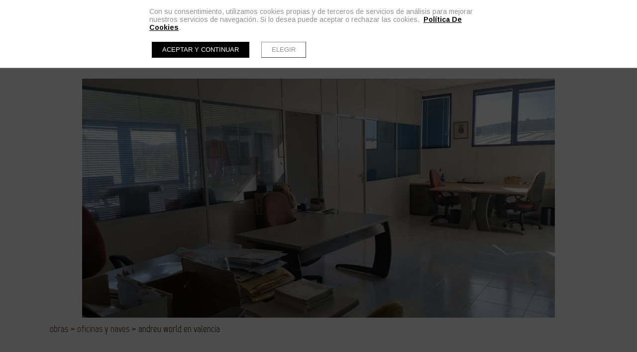

--- FILE ---
content_type: text/html; charset=UTF-8
request_url: https://www.tecnicasaplicadas.es/obras/oficinas-y-naves/andreu-world-en-valencia
body_size: 9825
content:
<!doctype html><html lang="es" xmlns="http://www.w3.org/1999/xhtml" prefix="og: http://ogp.me/ns# fb: http://www.facebook.com/2008/fbml"><head prefix="og: http://ogp.me/ns#"><meta charset="UTF-8"><link rel="dns-prefetch" href="https://cdn.pymesenlared.es/"><title>
Andreu World en Valencia :: Oficinas y Naves :: Técnicas Aplicadas del Mediterráneo, tabiquería seca, falsos techos, pinturas, revestimientos,  obras</title><meta name="viewport" content="width=320,initial-scale=1,maximum-scale=1"><meta name="description" content="Técnicas Aplicadas del Mediterráneo, tabiquería seca, falsos techos, pinturas, revestimientos, obras"/><meta name="keywords" content="Técnicas Aplicadas del Mediterráneo, construcción, tabiquería seca, falsos techos, pinturas, revestimientos, obras"><meta property="og:url" content="https://www.tecnicasaplicadas.es/obras/oficinas-y-naves/andreu-world-en-valencia"/><meta property="og:title" content="Andreu World en Valencia :: Oficinas y Naves" /><meta property="twitter:title" content="Andreu World en Valencia :: Oficinas y Naves" /><meta property="og:description" content="Técnicas Aplicadas del Mediterráneo, tabiquería seca, falsos techos, pinturas, revestimientos, obras" /><meta property="twitter:description" content="Técnicas Aplicadas del Mediterráneo, tabiquería seca, falsos techos, pinturas, revestimientos, obras" /><meta property="og:image" content="https://cdn.pymesenlared.es/img/239/3025/17815/whatsapp-image-2021-05-07-at-21.26.52-003.jpeg" /><meta property="twitter:image:src" content="https://cdn.pymesenlared.es/img/239/3025/17815/whatsapp-image-2021-05-07-at-21.26.52-003.jpeg" /><meta property="og:image" content="https://cdn.pymesenlared.es/img/239/3025/17815/whatsapp-image-2021-05-07-at-21.26.53-1-002.jpeg" /><meta property="og:image" content="https://cdn.pymesenlared.es/img/239/3025/17815/whatsapp-image-2021-05-07-at-21.26.53-002.jpeg" /><link media="all" type="text/css" rel="stylesheet" href="https://cdn.pymesenlared.es/assets/css/estilo239.1609270006.css"> <script src="//cdnjs.cloudflare.com/ajax/libs/modernizr/2.6.2/modernizr.min.js"></script> </head><body  id="general"><div id="cookie-notice-wrapper-advanced" class="cookie-compliance-not-set" data-nosnippet="data-nosnippet"><div class="block-navigation"></div><div id="cookie-notice-block" class="cookie-block">
<span class="cookie-notice-contents">
Con su consentimiento, utilizamos cookies propias y de terceros de servicios de análisis
para mejorar nuestros servicios de navegación. Si lo desea puede aceptar o rechazar las cookies. 
<a onclick="toggleCookiePolicy();"
class="cookies_btn link-behavior"><b>Política De Cookies</b></a>.
<br>
<br><div class="cookie-btn-block">
<button name="aceptar-cookies" onclick="aceptarCookiesAction();"
class="btn-cookies-notice cookies-action">
Aceptar y continuar
</button>
<button name="elegir-cookies" onclick="toggleElegirCookies();"
class="btn-cookies-notice cookies-navigation">
Elegir
</button></div>
</span>
</span></div><div id="cookie-policy-block" class="cookies-big-block"><div class="cookie-text"><div class="icon-close-wrapper"><div class="icon-close-cookies-big-block" onclick="toggleCookiePolicy();"></div></div><div class="cookie-policy-text">
<span class="cookie-notice-h1">Política de Cookies</span><h1>Informaci&oacute;n sobre cookies</h1><h2>1. Qu&eacute; son las cookies y por qu&eacute; las utilizamos</h2><p>Una cookie es un fichero que se descarga en el dispositivo del usuario al acceder a determinadas p&aacute;ginas web para almacenar y recuperar informaci&oacute;n sobre la navegaci&oacute;n que se efect&uacute;a desde dicho equipo.</p><p>Las cookies permiten a dicha web, entre otras cosas, almacenar y recuperar informaci&oacute;n sobre las decisiones y h&aacute;bitos del usuario. Las utilizamos para personalizar la experiencia dentro de nuestras webs, identificar y recordar al usuario registrado y facilitar la navegaci&oacute;n.</p><p>Es importante destacar que el uso de cookies no proporciona datos personales del usuario, que permanece an&oacute;nimo.</p><p>El usuario puede configurar su navegador para no aceptar el uso de cookies, en cuyo caso la personalizaci&oacute;n de la experiencia no se aplicar&iacute;a aunque s&iacute; podr&aacute; seguir accediendo a los contenidos de nuestras webs con normalidad.</p><p>En la p&aacute;gina de Wikipedia (<a href="http://es.wikipedia.org/wiki/Cookie_(inform%C3%A1tica)">http://es.wikipedia.org/wiki/Cookie_(inform&aacute;tica)</a>) es posible obtener m&aacute;s informaci&oacute;n acerca de qu&eacute; con las cookies y c&oacute;mo funcionan</p><h2>2. &iquest;Qu&eacute; tipo de cookies utilizan esta web?</h2><p>Las Cookies, en funci&oacute;n de su permanencia, pueden dividirse en Cookies de sesi&oacute;n o permanentes. Las primeras expiran cuando el usuario cierra el navegador. Las segundas expiran en funci&oacute;n cuando se cumpla el objetivo para el que sirven (por ejemplo, para que el usuario se mantenga identificado en las webs y servicios de esta web) o bien cuando se borran manualmente.</p><p>Adicionalmente, en funci&oacute;n de su objetivo, las Cookies pueden clasificarse de la siguiente forma:</p><p><strong><em>&middot; Cookies de rendimiento:</em></strong> este tipo de Cookie recuerda sus preferencias para las herramientas que se encuentran en los servicios, por lo que no tiene que volver a configurar el servicio cada vez que usted visita. A modo de ejemplo, en esta tipolog&iacute;a se incluyen:</p><ul><li>Ajustes de volumen de reproductores de v&iacute;deo o sonido.</li><li>Las velocidades de transmisi&oacute;n de v&iacute;deo que sean compatibles con su navegador.</li></ul><p><strong>&middot; <em>Cookies de geolocalizaci&oacute;n:</em></strong> estas Cookies son utilizadas para averiguar en qu&eacute; pa&iacute;s se encuentra cuando se solicita una web o servicio. Esta Cookie es totalmente an&oacute;nima, y s&oacute;lo se utiliza para ayudar a orientar el contenido a su ubicaci&oacute;n.</p><p><strong>&middot; <em>Cookies de registro:</em></strong> las Cookies de registro se generan una vez que el Usuario se ha registrado o posteriormente ha abierto su sesi&oacute;n, y se utilizan para identificarle en las web y servicios con los siguientes objetivos:</p><ul><li>Mantener al usuario identificado de forma que, si cierra un servicio o web, el navegador o el ordenador y en otro momento u otro d&iacute;a vuelve a entrar en dicho servicio o web, seguir&aacute; identificado, facilitando as&iacute; su navegaci&oacute;n sin tener que volver a identificarse. Esta funcionalidad se puede suprimir si el usuario pulsa la funcionalidad &ldquo;Salir&rdquo;, de forma que esta Cookie se elimina y la pr&oacute;xima vez que entre en la web el usuario tendr&aacute; que iniciar sesi&oacute;n para estar identificado.</li><li>Comprobar si el usuario est&aacute; autorizado para acceder a ciertos servicios, por ejemplo, para participar en un concurso.</li><li>Adicionalmente, algunos servicios pueden utilizar conectores de terceros tales como Facebook, Twitter o Google. Cuando el usuario se registra en un servicio con credenciales de una red social o sistema de identificaci&oacute;n de terceros, autoriza al mismo a guardar una cookie persistente que recuerda su identidad y le garantiza acceso a la web hasta que expira. El usuario puede borrar esta cookie y revocar el acceso a la web mediante redes sociales o sistema de identificaci&oacute;n de terceros actualizando sus preferencias en la red social que espec&iacute;fica.</li></ul><p><strong>&middot; <em>Cookies de anal&iacute;tica:</em></strong> Cada vez que un Usuario visita una Web o Servicio, una herramienta de un proveedor externo (Google Analytics, comScore y similares) genera una cookie anal&iacute;tica en el dispositivo del usuario. Esta cookie que s&oacute;lo se genera en la visita, servir&aacute; en pr&oacute;ximas visitas a los servicios de esta web para identificar de forma an&oacute;nima al visitante. Los objetivos principales que se persiguen son:</p><ul><li>Permitir la identificaci&oacute;n an&oacute;nima de los usuarios navegantes a trav&eacute;s de la &ldquo;Cookie&rdquo; (identifica navegadores y dispositivos, no personas) y por lo tanto la contabilizaci&oacute;n aproximada del n&uacute;mero de visitantes y su tendencia en el tiempo.</li><li>Identificar de forma an&oacute;nima los contenidos m&aacute;s visitados y por lo tanto m&aacute;s atractivos para los usuarios</li><li>Saber si el usuario que est&aacute; accediendo es nuevo o repite visita.</li></ul><p>Importante: Salvo que el Usuario decida registrarse en esta web, la cookie nunca ir&aacute; asociada a ning&uacute;n dato de car&aacute;cter personal que pueda identificarle. Dichas cookies s&oacute;lo ser&aacute;n utilizadas con prop&oacute;sitos estad&iacute;sticos que ayuden a la optimizaci&oacute;n de la experiencia de los usuarios en el sitio.</p><p>M&aacute;s informaci&oacute;n sobre la pol&iacute;tica de privacidad de estas herramientas de anal&iacute;tica en:<br />
<a href="https://www.google.com/analytics/learn/privacy.html?hl=es">Google Analytics</a></p><h2>3. C&oacute;mo deshabilitar las cookies en el navegador</h2><p>La mayor&iacute;a de navegadores actualmente permiten al usuario configurar si desean aceptar cookies y cu&aacute;les de ellas. Estos ajustes normalmente se encuentra en las &lsquo;opciones&rsquo; o &lsquo;Preferencias&rsquo; del men&uacute; de su navegador.</p><p>Estas son las instrucciones para configurar las cookies en los principales navegadores:</p><p><strong>Chrome:</strong> Configuraci&oacute;n -&gt; Mostrar opciones avanzadas -&gt; Privacidad -&gt; Configuraci&oacute;n de contenido.<br />
Para m&aacute;s informaci&oacute;n, puede consultar el soporte de Google o la Ayuda del navegador.</p><p><strong>Firefox:</strong> Herramientas -&gt; Opciones -&gt; Privacidad -&gt; Historial -&gt; Configuraci&oacute;n Personalizada.<br />
Para m&aacute;s informaci&oacute;n, puede consultar el soporte de Mozilla o la Ayuda del navegador.</p><p><strong>Internet Explorer:</strong> Herramientas -&gt; Opciones de Internet -&gt; Privacidad -&gt; Configuraci&oacute;n.<br />
Para m&aacute;s informaci&oacute;n, puede consultar el soporte de Microsoft o la Ayuda del navegador.</p><p><strong>Safari:</strong> Preferencias -&gt; Seguridad.<br />
Para m&aacute;s informaci&oacute;n, puede consultar el soporte de Apple o la Ayuda del navegador.</p></div>
<br>
<span class="close-cookie-policy">
<button onclick="toggleCookiePolicy();"
class="btn-cookies-notice cookies-navigation">Volver
</button>
</span></div></div><div id="elegir-cookies-block" class="cookies-big-block"><div class="cookie-text"><p>
<b>Confirmación del bloqueo de cookies</b></p><p>
Puede encontrar una información exhaustiva sobre las cookies utilizadas en esta web y su finalidad,
así como de cómo puede retirar su consentimiento y eliminarlas de su navegador en la Política de
Cookies.</p><p>
Recuerde que el hecho de deshabilitar las cookies puede hacer que algunas funcionalidades de nuestra
web no van a ser accesibles.</p><p>
Si desea bloquear las cookies excepto las estrictamente necesarias y funcionales, pulse el botón
"Rechazar". En caso
contrario pulse el botón "Aceptar y continuar".</p>
<br><div class="cookie-btn-block">
<button name="aceptar-cookies" onclick="aceptarCookiesAction();"
class="btn-cookies-notice cookies-action">Aceptar y continuar
</button>
<button name="rechazar-cookies" onclick="rechazarCookiesAction();"
class="btn-cookies-notice cookies-action">Rechazar
</button>
<button name="elegir-cookies" onclick="toggleElegirCookies();"
class="btn-cookies-notice cookies-navigation">Volver
</button></div></div></div></div><style>.cookie-compliance-not-set {
        display: block;
    }
    .cookie-compliance-set {
        display: none;
    }
    .cookies-big-block {
        border-bottom: solid 1px #909090;
    }
    #cookie-notice-wrapper-advanced .cookie-notice-h1 {
        display: block;
        color: black;
        font-weight: normal;
        font-size: 20px;
        line-height: 40px;
        margin-block-start: 0.67em;
        margin-block-end: 0.67em;
        margin-inline-start: 0;
        margin-inline-end: 0;
    }
    #cookie-notice-wrapper-advanced .cookie-notice-h2 {
        display: block;
        color: black;
        font-weight: normal;
        font-size: 16px;
        line-height: 36px;
        margin-block-start: 0.83em;
        margin-block-end: 0.83em;
        margin-inline-start: 0;
        margin-inline-end: 0;
    }</style><div class="fixate_helper"></div>
<header class="header"><div class="top"><div class="wrapper"><div class="logo">
<a href="https://www.tecnicasaplicadas.es" id="logo">
<img src="https://cdn.pymesenlared.es/img/239/logo.png" alt="tecnicasaplicadas" width="171" height="80">
</a></div><div class="herramientas"><div class="wrapper">
<button type="button" class="navbar-toggle"><i class="icon-navicon"></i></button></div></div></div></div>
<nav class="main_nav"><div class="wrapper"><ul><li class=" s-Home">
<a href="https://www.tecnicasaplicadas.es">HOME</a></li><li class=" s-General">
<a href="https://www.tecnicasaplicadas.es/empresa">EMPRESA</a></li><li class=" activo con_submenu s-General">
<a href="https://www.tecnicasaplicadas.es/obras">OBRAS</a><ul class="submenu"><li class=" con_submenu">
<a href="https://www.tecnicasaplicadas.es/obras">Hospitales y Clínicas</a><ul><li class="">
<a href="https://www.tecnicasaplicadas.es/obras/hospitales-y-clinicas/clinica-en-alcasser">Clínica en Alcasser</a></li><li class="">
<a href="https://www.tecnicasaplicadas.es/obras/hospitales-y-clinicas/clinica-en-catarroja">Clínica en Catarroja</a></li><li class="">
<a href="https://www.tecnicasaplicadas.es/obras/hospitales-y-clinicas/clinica-en-vinaroz">Clínica en Vinaroz</a></li><li class="">
<a href="https://www.tecnicasaplicadas.es/obras/hospitales-y-clinicas/hospital-intermutual-de-levante-en-san-antonio-de-benageber-valencia">Hospital Intermutual de Levante en San Antonio de Benageber (Valencia)</a></li><li class="">
<a href="https://www.tecnicasaplicadas.es/obras/hospitales-y-clinicas/centro-de-salud-de-valencia-malilla">Centro de Salud de Valencia - Malilla</a></li><li class="">
<a href="https://www.tecnicasaplicadas.es/obras/hospitales-y-clinicas/centro-de-salud-campanar-ii-en-valencia.">Centro de Salud Campanar II en Valencia.</a></li></ul></li><li class=" con_submenu">
<a href="https://www.tecnicasaplicadas.es/obras/hoteles-y-restaurantes">Hoteles y Restaurantes</a><ul><li class="">
<a href="https://www.tecnicasaplicadas.es/obras/hoteles-y-restaurantes/restaurante-en-valencia">Restaurante en Valencia</a></li><li class="">
<a href="https://www.tecnicasaplicadas.es/obras/hoteles-y-restaurantes/hotel-en-alboraya">Hotel en Alboraya</a></li><li class="">
<a href="https://www.tecnicasaplicadas.es/obras/hoteles-y-restaurantes/hotel-en-valencia">Hotel en Valencia</a></li><li class="">
<a href="https://www.tecnicasaplicadas.es/obras/hoteles-y-restaurantes/restaurante-en-madrid">Restaurante en Madrid</a></li><li class="">
<a href="https://www.tecnicasaplicadas.es/obras/hoteles-y-restaurantes/expo-hotel-en-valencia">Expo Hotel en Valencia</a></li><li class="">
<a href="https://www.tecnicasaplicadas.es/obras/hoteles-y-restaurantes/hostal-en-valencia">Hostal en Valencia</a></li></ul></li><li class=" con_submenu">
<a href="https://www.tecnicasaplicadas.es/obras/viviendas-y-apartamentos">Viviendas y Apartamentos</a><ul><li class="">
<a href="https://www.tecnicasaplicadas.es/obras/viviendas-y-apartamentos/viviendas-quatre-carreres">Viviendas Quatre Carreres</a></li><li class="">
<a href="https://www.tecnicasaplicadas.es/obras/viviendas-y-apartamentos/residencial-torres">Residencial Torres</a></li><li class="">
<a href="https://www.tecnicasaplicadas.es/obras/viviendas-y-apartamentos/viviendas-en-medico-esteve">Viviendas en Médico Esteve</a></li><li class="">
<a href="https://www.tecnicasaplicadas.es/obras/viviendas-y-apartamentos/rehabilitacion-edificio-le-siti-en-orleans-francia">Rehabilitación edificio Le Siti en Orleans (Francia)</a></li><li class="">
<a href="https://www.tecnicasaplicadas.es/obras/viviendas-y-apartamentos/viviendas-en-marques-de-montortal-16-de-valencia">Viviendas en Marqués de Montortal 16 de Valencia</a></li><li class="">
<a href="https://www.tecnicasaplicadas.es/obras/viviendas-y-apartamentos/17-viviendas-en-marques-de-montortal-de-valencia.">17 Viviendas en Marqués de Montortal de Valencia.</a></li><li class="">
<a href="https://www.tecnicasaplicadas.es/obras/viviendas-y-apartamentos/viviendas-neinor-homes">Viviendas Neinor Homes</a></li><li class="">
<a href="https://www.tecnicasaplicadas.es/obras/viviendas-y-apartamentos/reparacion-parcial-en-fachada-e-interior-viviendas-calle-guillen-de-castro-1.">Reparación parcial en fachada e interior viviendas calle Guillén de Castro 1.</a></li><li class="">
<a href="https://www.tecnicasaplicadas.es/obras/viviendas-y-apartamentos/lofts-alameda-palace">Lofts Alameda Palace</a></li><li class="">
<a href="https://www.tecnicasaplicadas.es/obras/viviendas-y-apartamentos/viviendas-en-benetusser-valencia">Viviendas en Benetusser (Valencia)</a></li><li class="">
<a href="https://www.tecnicasaplicadas.es/obras/viviendas-y-apartamentos/apartamentos-estudiantes-en-avenida-de-los-naranjos-valencia">Apartamentos estudiantes en Avenida de los Naranjos (Valencia)</a></li><li class="">
<a href="https://www.tecnicasaplicadas.es/obras/viviendas-y-apartamentos/30-unifamiliares-en-pobla-de-farnals-valencia">30 Unifamiliares en Pobla de Farnals (Valencia)</a></li><li class="">
<a href="https://www.tecnicasaplicadas.es/obras/viviendas-y-apartamentos/12-apartamentos-turistea-en-fuente-de-san-luis-valencia">12 Apartamentos Turistea en Fuente de  San Luis (Valencia)</a></li><li class="">
<a href="https://www.tecnicasaplicadas.es/obras/viviendas-y-apartamentos/111-viviendas-melzi-btr-aedas-en-valencia">111 Viviendas Melzi Btr Aedas en Valencia</a></li><li class="">
<a href="https://www.tecnicasaplicadas.es/obras/viviendas-y-apartamentos/residencial-bolzano-en-valencia-inicio-en-enero-2022-pladur.">Residencial Bolzano en Valencia, inicio en enero 2022, pladur.</a></li><li class="">
<a href="https://www.tecnicasaplicadas.es/obras/viviendas-y-apartamentos/viviendas-gran-canet">Viviendas Gran Canet</a></li><li class="">
<a href="https://www.tecnicasaplicadas.es/obras/viviendas-y-apartamentos/9-viviendas-en-xirivella-valencia">9 Viviendas en Xirivella (Valencia)</a></li></ul></li><li class="">
<a href="https://www.tecnicasaplicadas.es/obras/hostal-en-valencia">Hostal en Valencia</a></li><li class=" con_submenu">
<a href="https://www.tecnicasaplicadas.es/obras/colegios-ocio-y-consumo">Colegios, Ocio y Consumo</a><ul><li class="">
<a href="https://www.tecnicasaplicadas.es/obras/colegios-ocio-y-consumo/polideportivo-en-rocafort">Polideportivo en Rocafort</a></li><li class="">
<a href="https://www.tecnicasaplicadas.es/obras/colegios-ocio-y-consumo/marina-beach-valencia">Marina Beach - Valencia</a></li><li class="">
<a href="https://www.tecnicasaplicadas.es/obras/colegios-ocio-y-consumo/piscina-valencia">Piscina Valencia</a></li><li class="">
<a href="https://www.tecnicasaplicadas.es/obras/colegios-ocio-y-consumo/edificio-roig-arena-en-valencia">Edificio Roig Arena en Valencia</a></li><li class="">
<a href="https://www.tecnicasaplicadas.es/obras/colegios-ocio-y-consumo/colegio-ceu-san-pablo-en-valencia">Colegio Ceu San Pablo en Valencia</a></li><li class="">
<a href="https://www.tecnicasaplicadas.es/obras/colegios-ocio-y-consumo/planet-fitness-en-alfafar-valencia">Planet Fitness en Alfafar (Valencia)</a></li></ul></li><li class=" con_submenu activo">
<a href="https://www.tecnicasaplicadas.es/obras/oficinas-y-naves">Oficinas y Naves</a><ul><li class="">
<a href="https://www.tecnicasaplicadas.es/obras/oficinas-y-naves/oficinas-en-valencia">Oficinas en Valencia</a></li><li class="">
<a href="https://www.tecnicasaplicadas.es/obras/oficinas-y-naves/nave-en-ribarroja">Nave en Ribarroja</a></li><li class="">
<a href="https://www.tecnicasaplicadas.es/obras/oficinas-y-naves/centro-logistico-en-zaragoza">Centro Logístico en Zaragoza</a></li><li class="">
<a href="https://www.tecnicasaplicadas.es/obras/oficinas-y-naves/pabellon-roig-arena">Pabellón Roig Arena</a></li><li class="">
<a href="https://www.tecnicasaplicadas.es/obras/oficinas-y-naves/reforma-de-oficinas-en-silla-valencia">Reforma de oficinas en Silla (Valencia)</a></li><li class="">
<a href="https://www.tecnicasaplicadas.es/obras/oficinas-y-naves/procono-en-valencia">Procono en Valencia</a></li><li class="activo">
<a href="https://www.tecnicasaplicadas.es/obras/oficinas-y-naves/andreu-world-en-valencia">Andreu World en Valencia</a></li></ul></li><li class=" con_submenu">
<a href="https://www.tecnicasaplicadas.es/obras/otras-obras">Otras obras</a><ul><li class="">
<a href="https://www.tecnicasaplicadas.es/obras/otras-obras/metro-tramo-alicante-rampa-amado-granell">Metro tramo Alicante - Rampa Amado Granell</a></li><li class="">
<a href="https://www.tecnicasaplicadas.es/obras/otras-obras/rehabilitacion-de-teatro">Rehabilitación de  Teatro</a></li><li class="">
<a href="https://www.tecnicasaplicadas.es/obras/otras-obras/sede-judicial-en-lliria-valencia">Sede Judicial en Lliria (Valencia)</a></li><li class="">
<a href="https://www.tecnicasaplicadas.es/obras/otras-obras/ies-n-5-sagunto-valencia">IES Nº 5 Sagunto (Valencia)</a></li><li class="">
<a href="https://www.tecnicasaplicadas.es/obras/otras-obras/residencia-3-edad-y-centro-de-dia-en-mislata-valencia">Residencia 3ª edad y Centro de día en Mislata (Valencia)</a></li></ul></li></ul></li><li class=" con_submenu s-General">
<a href="https://www.tecnicasaplicadas.es/clientes">CLIENTES</a><ul class="submenu"><li class=" con_submenu">
<a href="https://www.tecnicasaplicadas.es/clientes">Unión Temporal de Empresas</a><ul><li class="">
<a href="https://www.tecnicasaplicadas.es/clientes/union-temporal-de-empresas/ute-metro-linea-10">UTE METRO LINEA 10</a></li><li class="">
<a href="https://www.tecnicasaplicadas.es/clientes/union-temporal-de-empresas/kalam-sa-ute">KALAM SA UTE</a></li><li class="">
<a href="https://www.tecnicasaplicadas.es/clientes/union-temporal-de-empresas/ute-gran-canet">UTE GRAN CANET</a></li><li class="">
<a href="https://www.tecnicasaplicadas.es/clientes/union-temporal-de-empresas/ute-meliana-binaria-urbamed">UTE MELIANA BINARIA - URBAMED</a></li></ul></li><li class=" con_submenu">
<a href="https://www.tecnicasaplicadas.es/clientes/sociedades-anonimas">Sociedades Anónimas</a><ul><li class="">
<a href="https://www.tecnicasaplicadas.es/clientes/sociedades-anonimas/urbanizadora-constructora-levantina-s.a.">URBANIZADORA CONSTRUCTORA LEVANTINA S.A.</a></li><li class="">
<a href="https://www.tecnicasaplicadas.es/clientes/sociedades-anonimas/dragados-s.a.">DRAGADOS S.A.</a></li><li class="">
<a href="https://www.tecnicasaplicadas.es/clientes/sociedades-anonimas/acciona-construccion-s.a.">ACCIONA CONSTRUCCIÓN S.A.</a></li><li class="">
<a href="https://www.tecnicasaplicadas.es/clientes/sociedades-anonimas/licampa-1617-s.l.">LICAMPA 1617 S.L.</a></li><li class="">
<a href="https://www.tecnicasaplicadas.es/clientes/sociedades-anonimas/sanjose-constructora">SANJOSE CONSTRUCTORA</a></li><li class="">
<a href="https://www.tecnicasaplicadas.es/clientes/sociedades-anonimas/ocide-construccion-s.a.">OCIDE CONSTRUCCIÓN S.A.</a></li><li class="">
<a href="https://www.tecnicasaplicadas.es/clientes/sociedades-anonimas/doalco-s.a.">DOALCO S.A.</a></li><li class="">
<a href="https://www.tecnicasaplicadas.es/clientes/sociedades-anonimas/orthem-servicios-y-actuaciones-ambientales-s.a.">ORTHEM SERVICIOS Y ACTUACIONES AMBIENTALES S.A.</a></li><li class="">
<a href="https://www.tecnicasaplicadas.es/clientes/sociedades-anonimas/becsa-s.a.u.">BECSA S.A.U.</a></li><li class="">
<a href="https://www.tecnicasaplicadas.es/clientes/sociedades-anonimas/recaba-inversiones-turisticas-s.a.">RECABA INVERSIONES TURÍSTICAS S.A.</a></li><li class="">
<a href="https://www.tecnicasaplicadas.es/clientes/sociedades-anonimas/vialterra-infraestructuras-s.a.">VIALTERRA INFRAESTRUCTURAS S.A.</a></li><li class="">
<a href="https://www.tecnicasaplicadas.es/clientes/sociedades-anonimas/ciclagua-s.a.u.">CICLAGUA S.A.U.</a></li><li class="">
<a href="https://www.tecnicasaplicadas.es/clientes/sociedades-anonimas/civiloge-s.a.s.">CIVILOGE S.A.S.</a></li><li class="">
<a href="https://www.tecnicasaplicadas.es/clientes/sociedades-anonimas/obrascon-huarte-lain-s.a.">OBRASCON HUARTE LAIN S.A.</a></li><li class="">
<a href="https://www.tecnicasaplicadas.es/clientes/sociedades-anonimas/tecmo-instalaciones-obras-y-servicios-s.a.">TECMO, INSTALACIONES, OBRAS Y SERVICIOS S.A.</a></li><li class="">
<a href="https://www.tecnicasaplicadas.es/clientes/sociedades-anonimas/elecnor-servicios-y-proyectos-s.a.u.">ELECNOR SERVICIOS Y PROYECTOS S.A.U.</a></li><li class="">
<a href="https://www.tecnicasaplicadas.es/clientes/sociedades-anonimas/fcc-construccion-s.a.">FCC CONSTRUCCIÓN S.A.</a></li></ul></li><li class=" con_submenu">
<a href="https://www.tecnicasaplicadas.es/clientes/sociedades-limitadas">Sociedades Limitadas</a><ul><li class="">
<a href="https://www.tecnicasaplicadas.es/clientes/sociedades-limitadas/construcciones-rafael-zarzoso-s.l.">CONSTRUCCIONES RAFAEL ZARZOSO S.L.</a></li><li class="">
<a href="https://www.tecnicasaplicadas.es/clientes/sociedades-limitadas/edificacion-logistica-industrial-y-terciaria-s.l.">EDIFICACIÓN LOGÍSTICA INDUSTRIAL y TERCIARIA S.L.</a></li><li class="">
<a href="https://www.tecnicasaplicadas.es/clientes/sociedades-limitadas/isaleti-desarrollos-urbanos-s.l.u.">ISALETI DESARROLLOS URBANOS S.L.U.</a></li><li class="">
<a href="https://www.tecnicasaplicadas.es/clientes/sociedades-limitadas/interleva-contract-s.l.">INTERLEVA CONTRACT S.L.</a></li><li class="">
<a href="https://www.tecnicasaplicadas.es/clientes/sociedades-limitadas/grupo-dyl-obras-y-servicios-s.l.">GRUPO DYL OBRAS Y SERVICIOS S.L.</a></li><li class="">
<a href="https://www.tecnicasaplicadas.es/clientes/sociedades-limitadas/llorca-group-hispania-s.l.">LLORCA GROUP HISPANIA S.L.</a></li><li class="">
<a href="https://www.tecnicasaplicadas.es/clientes/sociedades-limitadas/urbasur-actividades-de-construccion-y-servicio-s.l.">URBASUR ACTIVIDADES DE CONSTRUCCIÓN Y SERVICIO S.L.</a></li><li class="">
<a href="https://www.tecnicasaplicadas.es/clientes/sociedades-limitadas/uransa-mantenimiento-integral-s.l.">URANSA MANTENIMIENTO INTEGRAL S.L.</a></li><li class="">
<a href="https://www.tecnicasaplicadas.es/clientes/sociedades-limitadas/r10-sistemas-de-decoracion-e-interiorismo-s.l.">R10 SISTEMAS DE DECORACIÓN E INTERIORISMO S.L.</a></li><li class="">
<a href="https://www.tecnicasaplicadas.es/clientes/sociedades-limitadas/viraje-arquitectura-s.l.">VIRAJE ARQUITECTURA S.L.</a></li><li class="">
<a href="https://www.tecnicasaplicadas.es/clientes/sociedades-limitadas/trasejar-s.l.">TRASEJAR S.L.</a></li><li class="">
<a href="https://www.tecnicasaplicadas.es/clientes/sociedades-limitadas/dm-atlis-systems-s.l.">DM ATLIS SYSTEMS S.L.</a></li><li class="">
<a href="https://www.tecnicasaplicadas.es/clientes/sociedades-limitadas/hergon-habitatge-s.l.">HERGON HABITATGE S.L.</a></li><li class="">
<a href="https://www.tecnicasaplicadas.es/clientes/sociedades-limitadas/grupo-innova-tormo-s.l.">GRUPO INNOVA TORMO S.L.</a></li><li class="">
<a href="https://www.tecnicasaplicadas.es/clientes/sociedades-limitadas/licampa-1617-s.l.">LICAMPA 1617 S.L.</a></li><li class="">
<a href="https://www.tecnicasaplicadas.es/clientes/sociedades-limitadas/habitat-residencial-atrium-s.l.">HABITAT RESIDENCIAL ATRIUM S.L.</a></li><li class="">
<a href="https://www.tecnicasaplicadas.es/clientes/sociedades-limitadas/mariles-mediterraneo-s.l.">MARILES MEDITERRANEO S.L.</a></li><li class="">
<a href="https://www.tecnicasaplicadas.es/clientes/sociedades-limitadas/rehabilita-e-innova-s.l.">REHABILITA E INNOVA S.L.</a></li><li class="">
<a href="https://www.tecnicasaplicadas.es/clientes/sociedades-limitadas/diseno-y-objetivos-de-construccion-s.l.">DISEÑO Y OBJETIVOS DE CONSTRUCCIÓN S.L.</a></li><li class="">
<a href="https://www.tecnicasaplicadas.es/clientes/sociedades-limitadas/inmuebles-guadalupe-s.l.">INMUEBLES GUADALUPE S.L.</a></li><li class="">
<a href="https://www.tecnicasaplicadas.es/clientes/sociedades-limitadas/interior-services-group-iberia-s.l.u.">INTERIOR SERVICES GROUP IBERIA S.L.U.</a></li><li class="">
<a href="https://www.tecnicasaplicadas.es/clientes/sociedades-limitadas/grupo-maqu3-s.l.">GRUPO MAQU3 S.L.</a></li><li class="">
<a href="https://www.tecnicasaplicadas.es/clientes/sociedades-limitadas/maq-obras-y-reformas-s.l.">MAQ OBRAS Y REFORMAS S.L.</a></li><li class="">
<a href="https://www.tecnicasaplicadas.es/clientes/sociedades-limitadas/edibe-arquitectura-y-construccion-s.l.">EDIBE ARQUITECTURA Y CONSTRUCCIÓN S.L.</a></li><li class="">
<a href="https://www.tecnicasaplicadas.es/clientes/sociedades-limitadas/serpa-soluciones-s.l.u.">SERPA SOLUCIONES S.L.U.</a></li></ul></li></ul></li><li class=" s-General">
<a href="https://www.tecnicasaplicadas.es/proveedores">PROVEEDORES</a></li><li class=" s-General">
<a href="https://www.tecnicasaplicadas.es/noticias">NOTICIAS</a></li><li class=" s-Contacto">
<a href="https://www.tecnicasaplicadas.es/contacto">CONTACTO</a></li><li class="mas-info con_submenu">
<a href="#mas-info">Más información:</a><ul><li>
<a href="https://www.tecnicasaplicadas.es/aviso-legal">Aviso legal</a></li><li>
<a href="https://www.tecnicasaplicadas.es/politica-de-privacidad">Política de privacidad</a></li><li>
<a href="https://www.tecnicasaplicadas.es/politica-de-cookies">Política de cookies</a></li></ul></li></ul></div>
<button type="button" class="navbar-toggle" aria-expanded="false"><i class="icon-navicon"></i></button>
</nav>
</header>
<section>
<figure id="cabecera"><div class="imgWrapper">
<img src="https://cdn.pymesenlared.es/img/239/3025/6356/oficinas.1605789062.png" alt="Andreu World en Valencia :: Oficinas y Naves :: Técnicas Aplicadas del Mediterráneo, tabiquería seca, falsos techos, pinturas, revestimientos,  obras"></div>
</figure><div class="breadcrumbs con_submenu"><div class="container principal">
<i class="icon-navicon"></i>
<a href="https://www.tecnicasaplicadas.es/obras"><span class="separador">&gt;</span> OBRAS</a>
<a href="https://www.tecnicasaplicadas.es/obras/oficinas-y-naves"><span class="separador">&gt;</span> Oficinas y Naves</a>
<span class="separador">&gt;</span> Andreu World en Valencia</div><div class="breadcrumbs_submenu"><div class="container"><ul><li class="con_submenu">
<i></i>			<a href="https://www.tecnicasaplicadas.es/obras" class="collapse" data-toggle="collapse" data-target="#submenu17165">
Hospitales y Clínicas			</a><ul><li class="" id="submenu17165">
<a href="https://www.tecnicasaplicadas.es/obras/hospitales-y-clinicas/clinica-en-alcasser" >
Clínica en Alcasser			</a></li><li class="" id="submenu17165">
<a href="https://www.tecnicasaplicadas.es/obras/hospitales-y-clinicas/clinica-en-catarroja" >
Clínica en Catarroja			</a></li><li class="" id="submenu17165">
<a href="https://www.tecnicasaplicadas.es/obras/hospitales-y-clinicas/clinica-en-vinaroz" >
Clínica en Vinaroz			</a></li><li class="" id="submenu17165">
<a href="https://www.tecnicasaplicadas.es/obras/hospitales-y-clinicas/hospital-intermutual-de-levante-en-san-antonio-de-benageber-valencia" >
Hospital Intermutual de Levante en San Antonio de Benageber (Valencia)			</a></li><li class="" id="submenu17165">
<a href="https://www.tecnicasaplicadas.es/obras/hospitales-y-clinicas/centro-de-salud-de-valencia-malilla" >
Centro de Salud de Valencia - Malilla			</a></li><li class="" id="submenu17165">
<a href="https://www.tecnicasaplicadas.es/obras/hospitales-y-clinicas/centro-de-salud-campanar-ii-en-valencia." >
Centro de Salud Campanar II en Valencia.			</a></li></ul></li><li class="con_submenu">
<i></i>			<a href="https://www.tecnicasaplicadas.es/obras/hoteles-y-restaurantes" class="collapse" data-toggle="collapse" data-target="#submenu6341">
Hoteles y Restaurantes			</a><ul><li class="" id="submenu6341">
<a href="https://www.tecnicasaplicadas.es/obras/hoteles-y-restaurantes/restaurante-en-valencia" >
Restaurante en Valencia			</a></li><li class="" id="submenu6341">
<a href="https://www.tecnicasaplicadas.es/obras/hoteles-y-restaurantes/hotel-en-alboraya" >
Hotel en Alboraya			</a></li><li class="" id="submenu6341">
<a href="https://www.tecnicasaplicadas.es/obras/hoteles-y-restaurantes/hotel-en-valencia" >
Hotel en Valencia			</a></li><li class="" id="submenu6341">
<a href="https://www.tecnicasaplicadas.es/obras/hoteles-y-restaurantes/restaurante-en-madrid" >
Restaurante en Madrid			</a></li><li class="" id="submenu6341">
<a href="https://www.tecnicasaplicadas.es/obras/hoteles-y-restaurantes/expo-hotel-en-valencia" >
Expo Hotel en Valencia			</a></li><li class="" id="submenu6341">
<a href="https://www.tecnicasaplicadas.es/obras/hoteles-y-restaurantes/hostal-en-valencia" >
Hostal en Valencia			</a></li></ul></li><li class="con_submenu">
<i></i>			<a href="https://www.tecnicasaplicadas.es/obras/viviendas-y-apartamentos" class="collapse" data-toggle="collapse" data-target="#submenu6344">
Viviendas y Apartamentos			</a><ul><li class="" id="submenu6344">
<a href="https://www.tecnicasaplicadas.es/obras/viviendas-y-apartamentos/viviendas-quatre-carreres" >
Viviendas Quatre Carreres			</a></li><li class="" id="submenu6344">
<a href="https://www.tecnicasaplicadas.es/obras/viviendas-y-apartamentos/residencial-torres" >
Residencial Torres			</a></li><li class="" id="submenu6344">
<a href="https://www.tecnicasaplicadas.es/obras/viviendas-y-apartamentos/viviendas-en-medico-esteve" >
Viviendas en Médico Esteve			</a></li><li class="" id="submenu6344">
<a href="https://www.tecnicasaplicadas.es/obras/viviendas-y-apartamentos/rehabilitacion-edificio-le-siti-en-orleans-francia" >
Rehabilitación edificio Le Siti en Orleans (Francia)			</a></li><li class="" id="submenu6344">
<a href="https://www.tecnicasaplicadas.es/obras/viviendas-y-apartamentos/viviendas-en-marques-de-montortal-16-de-valencia" >
Viviendas en Marqués de Montortal 16 de Valencia			</a></li><li class="" id="submenu6344">
<a href="https://www.tecnicasaplicadas.es/obras/viviendas-y-apartamentos/17-viviendas-en-marques-de-montortal-de-valencia." >
17 Viviendas en Marqués de Montortal de Valencia.			</a></li><li class="" id="submenu6344">
<a href="https://www.tecnicasaplicadas.es/obras/viviendas-y-apartamentos/viviendas-neinor-homes" >
Viviendas Neinor Homes			</a></li><li class="" id="submenu6344">
<a href="https://www.tecnicasaplicadas.es/obras/viviendas-y-apartamentos/reparacion-parcial-en-fachada-e-interior-viviendas-calle-guillen-de-castro-1." >
Reparación parcial en fachada e interior viviendas calle Guillén de Castro 1.			</a></li><li class="" id="submenu6344">
<a href="https://www.tecnicasaplicadas.es/obras/viviendas-y-apartamentos/lofts-alameda-palace" >
Lofts Alameda Palace			</a></li><li class="" id="submenu6344">
<a href="https://www.tecnicasaplicadas.es/obras/viviendas-y-apartamentos/viviendas-en-benetusser-valencia" >
Viviendas en Benetusser (Valencia)			</a></li><li class="" id="submenu6344">
<a href="https://www.tecnicasaplicadas.es/obras/viviendas-y-apartamentos/apartamentos-estudiantes-en-avenida-de-los-naranjos-valencia" >
Apartamentos estudiantes en Avenida de los Naranjos (Valencia)			</a></li><li class="" id="submenu6344">
<a href="https://www.tecnicasaplicadas.es/obras/viviendas-y-apartamentos/30-unifamiliares-en-pobla-de-farnals-valencia" >
30 Unifamiliares en Pobla de Farnals (Valencia)			</a></li><li class="" id="submenu6344">
<a href="https://www.tecnicasaplicadas.es/obras/viviendas-y-apartamentos/12-apartamentos-turistea-en-fuente-de-san-luis-valencia" >
12 Apartamentos Turistea en Fuente de  San Luis (Valencia)			</a></li><li class="" id="submenu6344">
<a href="https://www.tecnicasaplicadas.es/obras/viviendas-y-apartamentos/111-viviendas-melzi-btr-aedas-en-valencia" >
111 Viviendas Melzi Btr Aedas en Valencia			</a></li><li class="" id="submenu6344">
<a href="https://www.tecnicasaplicadas.es/obras/viviendas-y-apartamentos/residencial-bolzano-en-valencia-inicio-en-enero-2022-pladur." >
Residencial Bolzano en Valencia, inicio en enero 2022, pladur.			</a></li><li class="" id="submenu6344">
<a href="https://www.tecnicasaplicadas.es/obras/viviendas-y-apartamentos/viviendas-gran-canet" >
Viviendas Gran Canet			</a></li><li class="" id="submenu6344">
<a href="https://www.tecnicasaplicadas.es/obras/viviendas-y-apartamentos/9-viviendas-en-xirivella-valencia" >
9 Viviendas en Xirivella (Valencia)			</a></li></ul></li><li class="">
<a href="https://www.tecnicasaplicadas.es/obras/hostal-en-valencia" >
Hostal en Valencia			</a></li><li class="con_submenu">
<i></i>			<a href="https://www.tecnicasaplicadas.es/obras/colegios-ocio-y-consumo" class="collapse" data-toggle="collapse" data-target="#submenu6348">
Colegios, Ocio y Consumo			</a><ul><li class="" id="submenu6348">
<a href="https://www.tecnicasaplicadas.es/obras/colegios-ocio-y-consumo/polideportivo-en-rocafort" >
Polideportivo en Rocafort			</a></li><li class="" id="submenu6348">
<a href="https://www.tecnicasaplicadas.es/obras/colegios-ocio-y-consumo/marina-beach-valencia" >
Marina Beach - Valencia			</a></li><li class="" id="submenu6348">
<a href="https://www.tecnicasaplicadas.es/obras/colegios-ocio-y-consumo/piscina-valencia" >
Piscina Valencia			</a></li><li class="" id="submenu6348">
<a href="https://www.tecnicasaplicadas.es/obras/colegios-ocio-y-consumo/edificio-roig-arena-en-valencia" >
Edificio Roig Arena en Valencia			</a></li><li class="" id="submenu6348">
<a href="https://www.tecnicasaplicadas.es/obras/colegios-ocio-y-consumo/colegio-ceu-san-pablo-en-valencia" >
Colegio Ceu San Pablo en Valencia			</a></li><li class="" id="submenu6348">
<a href="https://www.tecnicasaplicadas.es/obras/colegios-ocio-y-consumo/planet-fitness-en-alfafar-valencia" >
Planet Fitness en Alfafar (Valencia)			</a></li></ul></li><li class="con_submenu activo abierto">
<i></i>			<a href="https://www.tecnicasaplicadas.es/obras/oficinas-y-naves" class="collapse" data-toggle="collapse" data-target="#submenu6356">
Oficinas y Naves			</a><ul><li class="" id="submenu6356">
<a href="https://www.tecnicasaplicadas.es/obras/oficinas-y-naves/oficinas-en-valencia" >
Oficinas en Valencia			</a></li><li class="" id="submenu6356">
<a href="https://www.tecnicasaplicadas.es/obras/oficinas-y-naves/nave-en-ribarroja" >
Nave en Ribarroja			</a></li><li class="" id="submenu6356">
<a href="https://www.tecnicasaplicadas.es/obras/oficinas-y-naves/centro-logistico-en-zaragoza" >
Centro Logístico en Zaragoza			</a></li><li class="" id="submenu6356">
<a href="https://www.tecnicasaplicadas.es/obras/oficinas-y-naves/pabellon-roig-arena" >
Pabellón Roig Arena			</a></li><li class="" id="submenu6356">
<a href="https://www.tecnicasaplicadas.es/obras/oficinas-y-naves/reforma-de-oficinas-en-silla-valencia" >
Reforma de oficinas en Silla (Valencia)			</a></li><li class="" id="submenu6356">
<a href="https://www.tecnicasaplicadas.es/obras/oficinas-y-naves/procono-en-valencia" >
Procono en Valencia			</a></li><li class=" activo abierto" id="submenu6356">
<a href="https://www.tecnicasaplicadas.es/obras/oficinas-y-naves/andreu-world-en-valencia" >
Andreu World en Valencia			</a></li></ul></li><li class="con_submenu">
<i></i>			<a href="https://www.tecnicasaplicadas.es/obras/otras-obras" class="collapse" data-toggle="collapse" data-target="#submenu6358">
Otras obras			</a><ul><li class="" id="submenu6358">
<a href="https://www.tecnicasaplicadas.es/obras/otras-obras/metro-tramo-alicante-rampa-amado-granell" >
Metro tramo Alicante - Rampa Amado Granell			</a></li><li class="" id="submenu6358">
<a href="https://www.tecnicasaplicadas.es/obras/otras-obras/rehabilitacion-de-teatro" >
Rehabilitación de  Teatro			</a></li><li class="" id="submenu6358">
<a href="https://www.tecnicasaplicadas.es/obras/otras-obras/sede-judicial-en-lliria-valencia" >
Sede Judicial en Lliria (Valencia)			</a></li><li class="" id="submenu6358">
<a href="https://www.tecnicasaplicadas.es/obras/otras-obras/ies-n-5-sagunto-valencia" >
IES Nº 5 Sagunto (Valencia)			</a></li><li class="" id="submenu6358">
<a href="https://www.tecnicasaplicadas.es/obras/otras-obras/residencia-3-edad-y-centro-de-dia-en-mislata-valencia" >
Residencia 3ª edad y Centro de día en Mislata (Valencia)			</a></li></ul></li></ul></div></div></div>
<article id="content" class=" hay_submenu no_hay_texto hay_elementos muchos_elementos"><div class="container"><div class="submenu">
<nav class="bloque_submenu"><ul><li class="con_submenu">
<i></i>
<a href="https://www.tecnicasaplicadas.es/obras" class="collapse" data-toggle="collapse" data-target="#submenu17165">Hospitales y Clínicas</a><ul class="submenu-sub" id="submenu17165"><li>
<i></i>
<a href="https://www.tecnicasaplicadas.es/obras/hospitales-y-clinicas/clinica-en-alcasser">Clínica en Alcasser</a></li><li>
<i></i>
<a href="https://www.tecnicasaplicadas.es/obras/hospitales-y-clinicas/clinica-en-catarroja">Clínica en Catarroja</a></li><li>
<i></i>
<a href="https://www.tecnicasaplicadas.es/obras/hospitales-y-clinicas/clinica-en-vinaroz">Clínica en Vinaroz</a></li><li>
<i></i>
<a href="https://www.tecnicasaplicadas.es/obras/hospitales-y-clinicas/hospital-intermutual-de-levante-en-san-antonio-de-benageber-valencia">Hospital Intermutual de Levante en San Antonio de Benageber (Valencia)</a></li><li>
<i></i>
<a href="https://www.tecnicasaplicadas.es/obras/hospitales-y-clinicas/centro-de-salud-de-valencia-malilla">Centro de Salud de Valencia - Malilla</a></li><li>
<i></i>
<a href="https://www.tecnicasaplicadas.es/obras/hospitales-y-clinicas/centro-de-salud-campanar-ii-en-valencia.">Centro de Salud Campanar II en Valencia.</a></li></ul></li><li class="con_submenu">
<i></i>
<a href="https://www.tecnicasaplicadas.es/obras/hoteles-y-restaurantes" class="collapse" data-toggle="collapse" data-target="#submenu6341">Hoteles y Restaurantes</a><ul class="submenu-sub" id="submenu6341"><li>
<i></i>
<a href="https://www.tecnicasaplicadas.es/obras/hoteles-y-restaurantes/restaurante-en-valencia">Restaurante en Valencia</a></li><li>
<i></i>
<a href="https://www.tecnicasaplicadas.es/obras/hoteles-y-restaurantes/hotel-en-alboraya">Hotel en Alboraya</a></li><li>
<i></i>
<a href="https://www.tecnicasaplicadas.es/obras/hoteles-y-restaurantes/hotel-en-valencia">Hotel en Valencia</a></li><li>
<i></i>
<a href="https://www.tecnicasaplicadas.es/obras/hoteles-y-restaurantes/restaurante-en-madrid">Restaurante en Madrid</a></li><li>
<i></i>
<a href="https://www.tecnicasaplicadas.es/obras/hoteles-y-restaurantes/expo-hotel-en-valencia">Expo Hotel en Valencia</a></li><li>
<i></i>
<a href="https://www.tecnicasaplicadas.es/obras/hoteles-y-restaurantes/hostal-en-valencia">Hostal en Valencia</a></li></ul></li><li class="con_submenu">
<i></i>
<a href="https://www.tecnicasaplicadas.es/obras/viviendas-y-apartamentos" class="collapse" data-toggle="collapse" data-target="#submenu6344">Viviendas y Apartamentos</a><ul class="submenu-sub" id="submenu6344"><li>
<i></i>
<a href="https://www.tecnicasaplicadas.es/obras/viviendas-y-apartamentos/viviendas-quatre-carreres">Viviendas Quatre Carreres</a></li><li>
<i></i>
<a href="https://www.tecnicasaplicadas.es/obras/viviendas-y-apartamentos/residencial-torres">Residencial Torres</a></li><li>
<i></i>
<a href="https://www.tecnicasaplicadas.es/obras/viviendas-y-apartamentos/viviendas-en-medico-esteve">Viviendas en Médico Esteve</a></li><li>
<i></i>
<a href="https://www.tecnicasaplicadas.es/obras/viviendas-y-apartamentos/rehabilitacion-edificio-le-siti-en-orleans-francia">Rehabilitación edificio Le Siti en Orleans (Francia)</a></li><li>
<i></i>
<a href="https://www.tecnicasaplicadas.es/obras/viviendas-y-apartamentos/viviendas-en-marques-de-montortal-16-de-valencia">Viviendas en Marqués de Montortal 16 de Valencia</a></li><li>
<i></i>
<a href="https://www.tecnicasaplicadas.es/obras/viviendas-y-apartamentos/17-viviendas-en-marques-de-montortal-de-valencia.">17 Viviendas en Marqués de Montortal de Valencia.</a></li><li>
<i></i>
<a href="https://www.tecnicasaplicadas.es/obras/viviendas-y-apartamentos/viviendas-neinor-homes">Viviendas Neinor Homes</a></li><li>
<i></i>
<a href="https://www.tecnicasaplicadas.es/obras/viviendas-y-apartamentos/reparacion-parcial-en-fachada-e-interior-viviendas-calle-guillen-de-castro-1.">Reparación parcial en fachada e interior viviendas calle Guillén de Castro 1.</a></li><li>
<i></i>
<a href="https://www.tecnicasaplicadas.es/obras/viviendas-y-apartamentos/lofts-alameda-palace">Lofts Alameda Palace</a></li><li>
<i></i>
<a href="https://www.tecnicasaplicadas.es/obras/viviendas-y-apartamentos/viviendas-en-benetusser-valencia">Viviendas en Benetusser (Valencia)</a></li><li>
<i></i>
<a href="https://www.tecnicasaplicadas.es/obras/viviendas-y-apartamentos/apartamentos-estudiantes-en-avenida-de-los-naranjos-valencia">Apartamentos estudiantes en Avenida de los Naranjos (Valencia)</a></li><li>
<i></i>
<a href="https://www.tecnicasaplicadas.es/obras/viviendas-y-apartamentos/30-unifamiliares-en-pobla-de-farnals-valencia">30 Unifamiliares en Pobla de Farnals (Valencia)</a></li><li>
<i></i>
<a href="https://www.tecnicasaplicadas.es/obras/viviendas-y-apartamentos/12-apartamentos-turistea-en-fuente-de-san-luis-valencia">12 Apartamentos Turistea en Fuente de  San Luis (Valencia)</a></li><li>
<i></i>
<a href="https://www.tecnicasaplicadas.es/obras/viviendas-y-apartamentos/111-viviendas-melzi-btr-aedas-en-valencia">111 Viviendas Melzi Btr Aedas en Valencia</a></li><li>
<i></i>
<a href="https://www.tecnicasaplicadas.es/obras/viviendas-y-apartamentos/residencial-bolzano-en-valencia-inicio-en-enero-2022-pladur.">Residencial Bolzano en Valencia, inicio en enero 2022, pladur.</a></li><li>
<i></i>
<a href="https://www.tecnicasaplicadas.es/obras/viviendas-y-apartamentos/viviendas-gran-canet">Viviendas Gran Canet</a></li><li>
<i></i>
<a href="https://www.tecnicasaplicadas.es/obras/viviendas-y-apartamentos/9-viviendas-en-xirivella-valencia">9 Viviendas en Xirivella (Valencia)</a></li></ul></li><li>
<i></i>
<a href="https://www.tecnicasaplicadas.es/obras/hostal-en-valencia">Hostal en Valencia</a></li><li class="con_submenu">
<i></i>
<a href="https://www.tecnicasaplicadas.es/obras/colegios-ocio-y-consumo" class="collapse" data-toggle="collapse" data-target="#submenu6348">Colegios, Ocio y Consumo</a><ul class="submenu-sub" id="submenu6348"><li>
<i></i>
<a href="https://www.tecnicasaplicadas.es/obras/colegios-ocio-y-consumo/polideportivo-en-rocafort">Polideportivo en Rocafort</a></li><li>
<i></i>
<a href="https://www.tecnicasaplicadas.es/obras/colegios-ocio-y-consumo/marina-beach-valencia">Marina Beach - Valencia</a></li><li>
<i></i>
<a href="https://www.tecnicasaplicadas.es/obras/colegios-ocio-y-consumo/piscina-valencia">Piscina Valencia</a></li><li>
<i></i>
<a href="https://www.tecnicasaplicadas.es/obras/colegios-ocio-y-consumo/edificio-roig-arena-en-valencia">Edificio Roig Arena en Valencia</a></li><li>
<i></i>
<a href="https://www.tecnicasaplicadas.es/obras/colegios-ocio-y-consumo/colegio-ceu-san-pablo-en-valencia">Colegio Ceu San Pablo en Valencia</a></li><li>
<i></i>
<a href="https://www.tecnicasaplicadas.es/obras/colegios-ocio-y-consumo/planet-fitness-en-alfafar-valencia">Planet Fitness en Alfafar (Valencia)</a></li></ul></li><li class="con_submenu activo abierto">
<i></i>
<a href="https://www.tecnicasaplicadas.es/obras/oficinas-y-naves" class="collapse" data-toggle="collapse" data-target="#submenu6356">Oficinas y Naves</a><ul class="submenu-sub" id="submenu6356"><li>
<i></i>
<a href="https://www.tecnicasaplicadas.es/obras/oficinas-y-naves/oficinas-en-valencia">Oficinas en Valencia</a></li><li>
<i></i>
<a href="https://www.tecnicasaplicadas.es/obras/oficinas-y-naves/nave-en-ribarroja">Nave en Ribarroja</a></li><li>
<i></i>
<a href="https://www.tecnicasaplicadas.es/obras/oficinas-y-naves/centro-logistico-en-zaragoza">Centro Logístico en Zaragoza</a></li><li>
<i></i>
<a href="https://www.tecnicasaplicadas.es/obras/oficinas-y-naves/pabellon-roig-arena">Pabellón Roig Arena</a></li><li>
<i></i>
<a href="https://www.tecnicasaplicadas.es/obras/oficinas-y-naves/reforma-de-oficinas-en-silla-valencia">Reforma de oficinas en Silla (Valencia)</a></li><li>
<i></i>
<a href="https://www.tecnicasaplicadas.es/obras/oficinas-y-naves/procono-en-valencia">Procono en Valencia</a></li><li class="activo">
<i></i>
<a href="https://www.tecnicasaplicadas.es/obras/oficinas-y-naves/andreu-world-en-valencia">Andreu World en Valencia</a></li></ul></li><li class="con_submenu">
<i></i>
<a href="https://www.tecnicasaplicadas.es/obras/otras-obras" class="collapse" data-toggle="collapse" data-target="#submenu6358">Otras obras</a><ul class="submenu-sub" id="submenu6358"><li>
<i></i>
<a href="https://www.tecnicasaplicadas.es/obras/otras-obras/metro-tramo-alicante-rampa-amado-granell">Metro tramo Alicante - Rampa Amado Granell</a></li><li>
<i></i>
<a href="https://www.tecnicasaplicadas.es/obras/otras-obras/rehabilitacion-de-teatro">Rehabilitación de  Teatro</a></li><li>
<i></i>
<a href="https://www.tecnicasaplicadas.es/obras/otras-obras/sede-judicial-en-lliria-valencia">Sede Judicial en Lliria (Valencia)</a></li><li>
<i></i>
<a href="https://www.tecnicasaplicadas.es/obras/otras-obras/ies-n-5-sagunto-valencia">IES Nº 5 Sagunto (Valencia)</a></li><li>
<i></i>
<a href="https://www.tecnicasaplicadas.es/obras/otras-obras/residencia-3-edad-y-centro-de-dia-en-mislata-valencia">Residencia 3ª edad y Centro de día en Mislata (Valencia)</a></li></ul></li></ul>
</nav></div><div class="elementos columnas"><div class="bloque">
<a href="https://cdn.pymesenlared.es/img/239/3025/17815/0x1000/whatsapp-image-2021-05-07-at-21.26.52-003.jpeg" class="img imagen ampliar" data-fancybox-group="galeria">
<img src="https://cdn.pymesenlared.es/img/239/3025/17815/500x406/whatsapp-image-2021-05-07-at-21.26.52-003.jpeg" alt="" width="500" height="406">
</a>
<span class="texto"><div class="descripcion"></div>
</span></div><div class="bloque">
<a href="https://cdn.pymesenlared.es/img/239/3025/17815/0x1000/whatsapp-image-2021-05-07-at-21.26.53-1-002.jpeg" class="img imagen ampliar" data-fancybox-group="galeria">
<img src="https://cdn.pymesenlared.es/img/239/3025/17815/500x406/whatsapp-image-2021-05-07-at-21.26.53-1-002.jpeg" alt="" width="500" height="406">
</a>
<span class="texto"><div class="descripcion"></div>
</span></div><div class="bloque">
<a href="https://cdn.pymesenlared.es/img/239/3025/17815/0x1000/whatsapp-image-2021-05-07-at-21.26.53-002.jpeg" class="img imagen ampliar" data-fancybox-group="galeria">
<img src="https://cdn.pymesenlared.es/img/239/3025/17815/500x406/whatsapp-image-2021-05-07-at-21.26.53-002.jpeg" alt="" width="500" height="406">
</a>
<span class="texto"><div class="descripcion"></div>
</span></div></div></div>
</article>
</section>
<footer id="footer"><div class="footer-content"><div class="container flex"><div class="bloque direccion"><p>
<strong>TECNICAS APLICADAS DEL MEDITERRANEO S.L.</strong><br>
Avenida Collidors 10 Nave 10<br>
46530																		 Puçol																		 (Valencia)<br>
España<br>
TLF:
<a href="tel:962010184" class="telefono"><strong>962010184</strong></a>
<br>TLF:
<a href="tel:605988124" class="telefono"><strong>605988124</strong></a><br>
<a href="mailto:comercial@tecnicasaplicadas.es" class="email">comercial@tecnicasaplicadas.es</a></p></div>
<nav class="bloque bloque_doble menu_footer"><ul class="main_menu_footer"><li>
<a href="https://www.tecnicasaplicadas.es">HOME</a></li><li>
<a href="https://www.tecnicasaplicadas.es/empresa">EMPRESA</a></li><li class ="activo">
<a href="https://www.tecnicasaplicadas.es/obras">OBRAS</a></li><li>
<a href="https://www.tecnicasaplicadas.es/clientes">CLIENTES</a></li><li>
<a href="https://www.tecnicasaplicadas.es/proveedores">PROVEEDORES</a></li><li>
<a href="https://www.tecnicasaplicadas.es/noticias">NOTICIAS</a></li><li>
<a href="https://www.tecnicasaplicadas.es/contacto">CONTACTO</a></li></ul>
</nav><div class="bloque mas_info"><ul><li>
<a href="https://www.tecnicasaplicadas.es/aviso-legal">Aviso legal</a></li><li>
<a href="https://www.tecnicasaplicadas.es/politica-de-privacidad">Política de privacidad</a></li><li>
<a href="https://www.tecnicasaplicadas.es/politica-de-cookies">Política de cookies</a></li><li><a class="config-cookies" href="#"
onclick="displayCookieNotice();">Configuración de cookies</a></li></ul></div></div></div><div class="footer-utils"><div class="container flex"><div class="bloque">
&nbsp;</div><div class="acceso bloque">
<a href="/panel" class="link_panel" title="panel" target="_blank"><i class="icon-cog"></i></a>
&nbsp;</div><div class="arriba bloque">
<a id="arriba"><i class="icon-angle-up"></i></a></div><div class="tarjetas bloque"><div class="firma">
<a href="https://www.pymesenlared.es/" rel="external" target="_blank" class="capicor"><i class="icon-capicor"></i></a></div>
&nbsp;</div></div></div>
</footer> <script src="//ajax.googleapis.com/ajax/libs/jquery/1.9.1/jquery.min.js"></script> <script src="https://cdn.pymesenlared.es/assets/js/jquery.fullscreen.js"></script> <script src="https://cdn.pymesenlared.es/assets/js/fancybox/jquery.fancybox.js"></script> <script src="https://cdn.pymesenlared.es/assets/js/fancybox/helpers/jquery.fancybox-buttons.js"></script> <script src="https://cdn.pymesenlared.es/assets/js/fancybox/helpers/jquery.fancybox-media.js"></script> <script src="https://cdn.pymesenlared.es/assets/js/fancybox/helpers/jquery.fancybox-thumbs.js"></script> <script src="https://cdn.pymesenlared.es/assets/js/floating-whatsapp-master/floating-wpp.js"></script> <script src="//cdnjs.cloudflare.com/ajax/libs/masonry/2.1.08/jquery.masonry.min.js"></script> <script src="//cdnjs.cloudflare.com/ajax/libs/jquery.imagesloaded/2.1.0/jquery.imagesloaded.min.js"></script> <script src="https://cdn.pymesenlared.es/assets/js/aviso_cookies_avanzado.js"></script> <script>var mainNavDropdown = true;</script> <script src="https://cdn.pymesenlared.es/assets/js/estilo12.1758474928.js"></script> <script>var facebook_like =		"//connect.facebook.net/es_ES/all.js#xfbml=1&appId=564411350289182";
					var google_analytics =  false;
					var google_domain =    "tecnicasaplicadas.es";
					var html_extra_header = false;
					var html_extra_body   = false;
					var html_extra_footer = false;
					var html_extra_js 	  = false;</script> <script src="https://cdn.pymesenlared.es/assets/js/jquery.tosrus.min.all.201606.js"></script> <div id="fb-root"></div> <script>$(function() {$('img').bind("contextmenu",function(e){return false;}).bind("mousedown",function(e){return false;});});</script> <script>var recaptcha_site_key = '6LewJHIkAAAAAFpzyg4nLgyIyhvlLx_TQrH2FYSP';</script> </body></html>

--- FILE ---
content_type: application/javascript; charset=utf-8
request_url: https://cdn.pymesenlared.es/assets/js/estilo12.1758474928.js
body_size: 10074
content:
// Añadimos funciones al objeto Number
Number.prototype.formatEuros = function(decimales, sepMiles, sepDecimales, moneda) {
	var n = this,
	decimales = isNaN(decimales = Math.abs(decimales)) ? 2 : decimales,
	sepDecimales = sepDecimales == undefined ? "," : sepDecimales,
	sepMiles = sepMiles == undefined ? "." : sepMiles,
	moneda = moneda == undefined ? " " + (typeof(moneda_std) == 'undefined' ? '€' : moneda_std) : moneda,
	sign = n < 0 ? "-" : "",
	i = parseInt(n = Math.abs(+n || 0).toFixed(decimales)) + "",
	j = (j = i.length) > 3 ? j % 3 : 0;
	return sign + (j ? i.substr(0, j) + sepMiles : "") + i.substr(j).replace(/(\d{3})(?=\d)/g, "$1" + sepMiles) + (decimales ? sepDecimales + Math.abs(n - i).toFixed(decimales).slice(2) : "") + moneda;
};
Number.prototype.formatDiferencia = function(decimales, sepMiles, sepDecimales, moneda) {
	var n = this,
	decimales = isNaN(decimales = Math.abs(decimales)) ? 2 : decimales,
	sepDecimales = sepDecimales == undefined ? "," : sepDecimales,
	sepMiles = sepMiles == undefined ? "." : sepMiles,
	moneda = moneda == undefined ? " " + (typeof(moneda_std) == 'undefined' ? '€' : moneda_std) : moneda,
	sign = n < 0 ? "- " : "+ ",
	i = parseInt(n = Math.abs(+n || 0).toFixed(decimales)) + "",
	j = (j = i.length) > 3 ? j % 3 : 0;
	if (n == 0) return '';
	return sign + (j ? i.substr(0, j) + sepMiles : "") + i.substr(j).replace(/(\d{3})(?=\d)/g, "$1" + sepMiles) + (decimales ? sepDecimales + Math.abs(n - i).toFixed(decimales).slice(2) : "") + moneda;
};
// Función útil en Formularios
function validarCampo(campo) {
	if (typeof campo == 'undefined') return true;
	if (campo.is('[required]:visible') && campo.val().split(' ').join('').length < 1) {
		campo.addClass('error').on('focus', function() {
			$(this).on('keyup', function() {
				if ($(this).val().split(' ').join('').lenth > 0) {
					$(this).removeClass('error');
				} else {
					$(this).addClass('error');
				}
			}).on('blur', function() {
				$(this).off('keyup');
			})
		});
		return false;
	}
	return true;
}

var createDropdownMenu = function () {
	destroyDropdownMenu();
	if (typeof mainNavDropdown == 'undefined') return false;
	$('.main_nav li.con_submenu > ul').css('display', 'block').hide();
	$('.main_nav > .wrapper > ul > li.con_submenu').on('mouseenter', function () {
		var element = $(this).find('> ul');
		element.css('margin-left', 0);
		element.stop().slideDown();
		var right = element.offset().left + element.width();
		if (right > $(window).innerWidth()) {
			element.css('margin-left', ($(window).innerWidth() - right) + 'px');
		}
	}).on('mouseleave', function () {
		if ($(this).find('> ul > li.open').length) {
			$(this).find('> ul > li.open').stop().slideUp(function () {
				$(this).find('> ul').stop().slideUp();
			});
		} else {
			$(this).find('> ul').stop().slideUp();
		}
	});
	$('.main_nav > .wrapper > ul > li.con_submenu > ul > li.con_submenu').on('mouseenter', function () {
		var parent = $(this);
		var element = $(this).find('> ul');
		$(this).find('> ul').stop().slideDown();
		if (parent.offset().left + parent.width() + element.width() > $(window).innerWidth()) {
			element.css('left', ((parent.width()) * -1) + 'px');
		} else {
			element.css('left', parent.width() + 'px');
		}
	}).on('mouseleave', function () {
		$(this).removeClass('open');
		$(this).find('> ul').stop().slideUp();
	});
};
var destroyDropdownMenu = function () {
	$('.main_nav li.con_submenu > ul').attr('style', '');
	$('.main_nav li.con_submenu').off('mouseenter').off('mouseleave');
};
if (typeof mainNavDropdown != 'undefined') {
	$(window).on('resize', function () {
		if ($(window).innerWidth() >= 1024 && $(window).innerHeight() >= 500) {
			createDropdownMenu();
		} else {
			destroyDropdownMenu();
		}
	}).trigger('resize');
}

// MENU
var toggleMenu = function() {
	$(this)[0].blur();
	$('nav.main_nav').toggleClass('abierto');
	if ($('nav.main_nav').is('.abierto')) {
		$('nav.main_nav').scrollTop(0);
		$('body').append('<div class="bloqueo_menu"></div>');
		$('.bloqueo_menu').on('click', toggleMenu).hide().fadeIn();
		$('body').addClass('bloqueado');
		$('.top-sub:visible').stop().slideUp();
		$('.buscador-wrapper form').removeClass('visible');
	} else {
		$('.bloqueo_menu').off('click').fadeOut(function() { $(this).remove() });
		$('body').removeClass('bloqueado');
	}
}
$(function() { $('.navbar-toggle').on('click', toggleMenu); });


// BLOQUES CON ENLACES
$('.bloque').each(function() {
	if (!$(this).find('a.img').length) return;
	if ($(this).find('.descripcion a').length) {
		if ($(this).find('a.img').is('.imagen') && $(this).find('.titulo_enlace a')) {
			$(this).find('.titulo_enlace a').on('click', function(e) {
				var link = $(this).parent().parent().parent().find('a.img:eq(0)');
				if (!link) { return true; }
				e.preventDefault();
				e.stopPropagation();
				link[0].click();
				return false;
			});
		}
		return;
	}
	$(this).addClass('con_enlace_profundo');
	if ($(this).find('a.img').is('galeria_extera')) {
		$(this).addClass('galeria_externa');
	}
	$(this).find('.texto').on('click', function(e) {
		e.preventDefault();
		e.stopPropagation();
		var link = $(this).parent().find('a.img:eq(0)');
		if (!link) {
			return false;
		}
		link[0].click();
		return false;
	});
});


// BREADCRUMBS
$(function() {
	if ($('.breadcrumbs.con_submenu').length) {
		$('.breadcrumbs .breadcrumbs_submenu').hide();
		$('.breadcrumbs.con_submenu>.container').off('click').on('click', function(e) {
			if ($(window).width() < 1024) {
				e.preventDefault();
				e.stopPropagation();
				if ($('.breadcrumbs').is('.abierto')) {
					$('.breadcrumbs').removeClass('abierto');
					$('.breadcrumbs .breadcrumbs_submenu').slideUp();
				} else {
					$('.breadcrumbs').addClass('abierto');
					$('.breadcrumbs .breadcrumbs_submenu').slideDown();
				}
				return false;
			}
		});
	}
});


// HOME
var playTimeout = false;
var playPosicion = [null,null];
var cycleTransition = function (event, optionHash, outcoming, incoming, forwardFlag) {
	var $ht = $(incoming).height();
	$(this).animate({height: $ht});
};
var ajustarImagenes = function() {
	if ($(window).width() < 1024) {
		$('#slider .slide').each(function() { $(this).find('img').removeAttr('width').removeAttr('height'); });
		return;
	}
	var maxHeight = $(window).height() - $('header.header').height() - 30;
	$('#slider .slide').each(function() {
		var visible = $(this).is(':visible');
		$(this).show();
		var img = $(this).find('img');
		img.removeAttr('width');
		img.removeAttr('height');
		var texto = $(this).find('.texto');
		var textoHeight = texto.length ? texto.height() : 0;
		if (img.height() > maxHeight - textoHeight) {
			var newHeight = maxHeight - textoHeight;
			img.attr('width', (img.width() * newHeight / img.height()) + 'px');
			img.attr('height', newHeight + 'px');
		}
		if (!visible) $(this).hide();
	});
};
$(function() {
	// Slider
	var tiempoSlide = (typeof window.tiempoSlide == 'undefined') ? 6000 : window.tiempoSlide
	if (typeof tiempoSlide == 'undefined') var tiempoSlide = 6000;
	if ($('#home #slider .slide').length > 1 && !$('#home #slider').is('.apilado')) {
		$('#slider')
		.append('<div id="slider-controller"><span class="down"><i class="icon-angle-down"></i></span>' + ($('#home #slider .slide').length > 1 ? '<span class="anterior"><i class="icon-angle-left"></i></span><span class="play-pause"><i class="icon-pause"></i></span><span class="siguiente"><i class="icon-angle-right"></i></span>' : '') + '</div>')
		.cycle({
			'slides': '.slide',
			'fx': 'fade',
			'next': '#slider-controller .siguiente',
			'prev': '#slider-controller .anterior',
			'timeout': tiempoSlide,
			'swipe': true,
			'auto-height': false
		})
		.on('cycle-before', cycleTransition);
		$('#slider-controller .down').on('click', function() {
			$('html, body').stop().animate({ scrollTop: ($('#home #slider').offset().top + $('#home #slider').height()) + 'px' }, 500);
		});
		$('#slider .pause, #slider .play').on('click', function() {
			var slider = $('#home #slider .slider');
			if (slider.is('.cycle-paused')) {
				slider.cycle('resume').removeClass('cycle-paused-manually');
				$(this).find('i').removeClass('icon-play').addClass('icon-pause');
			} else {
				slider.cycle('pause').addClass('cycle-paused-manually');
				$(this).find('i').removeClass('icon-pause').addClass('icon-play');
			}
		});
	}
	$('#slider').imagesLoaded(function() {
		$(window).on('resize', function() {
			ajustarImagenes();
		}).trigger('resize');
	});
});

// MENU FIJADO
var Fixate = function(el) {
	this.active = false;
	this.fixated = false;
	this.element = false;
	this.fakeElement = false;
	this.shown = false;
	this.top = 0;
	this.bottom = 0;
	this.height = 0;
	this.lastScrollTop = 0;
	this.show = function() {
		if (!this.fixated) return this.reset();
		if (this.shown) return;
		this.element.stop().css({ top: '0px' });
		this.shown = true;
	};
	this.hide = function() {
		if (!this.fixated) return this.reset();
		if (!this.shown) return;
		if (this.lastScrollTop - this.bottom < (this.height * .5)) return;
		this.element.stop().css({ top: '-' + this.height + 'px' });
		this.shown = false;
	};
	this.reset = function() {
		if (this.element) {
			this.element.css({ position: '', top: '' });
		}
		if (this.fakeElement) {
			this.fakeElement.height(0);
		}
	};
	this.createFakeElement = function() {
		if (!this.fakeElement) {
			this.element.after('<div class="fixatedFake" style="width:100%;clear:both;position:static;"></div>');
			this.fakeElement = this.element.next();
		}
	};
	this.removeFakeElement = function() {
		if (this.fakeElement) {
			this.fakeElement.remove();
			this.fakeElement = false;
		}
	};
	this.fixate = function(scrollDiff) {
		this.fixated = true;
		this.element.addClass('fixated');
		if (!this.fakeElement) {
			this.createFakeElement();
		}
		this.fakeElement.height(this.element.height());
		var top = (this.height * -1) + 'px';
		this.shown = false;
		if (scrollDiff > 0) {
			top = '0px';
			this.shown = true;
		}
		this.element.css({ position: 'fixed', top: top });
	};
	this.release = function() {
		this.fixated = false;
		this.shown = false;
		this.element.removeClass('fixated');
		this.reset();
		return;
	};
	this.activate = function() {
		this.active = true;
		this.top = this.element.offset().top;
		this.height = this.element.height();
		this.bottom = this.top + this.height;
	};
	this.deactivate = function() {
		this.active = false;
		this.release();
		this.top = this.bottom = this.height = 0;
	};
	this.create = function(el) {
		if (typeof el !== 'undefined') {
			this.destroy();
			this.element = el;
		}
		if (!this.element) return false;
		this.createFakeElement();
		$(window).on('scroll', this.onScroll.bind(this));
		$(window).on('resize', this.onResize.bind(this));
		setTimeout(this.onResize.bind(this), 1);
	}
	this.destroy = function () {
		$(window).off('scroll', this.onScroll.bind(this));
		$(window).off('resize', this.onResize.bind(this));
		this.reset();
		this.removeFakeElement();
	};
	this.onScroll = function() {
		var actualScrollTop = parseInt($(window).scrollTop());
		var scrollDiff = this.lastScrollTop - actualScrollTop;
		this.lastScrollTop = actualScrollTop;
		if (!this.active) return;
		if (actualScrollTop <= this.top) {
			this.release();
		}
		if (actualScrollTop >= this.bottom && !this.fixated) {
			this.fixate(scrollDiff);
		}
		if (scrollDiff > 0) {
			this.show();
		} else if (scrollDiff < 0) {
			this.hide();
		}
	};
	this.onResize = function() {
		this.lastScrollTop = parseInt($(window).scrollTop());
		this.reset();
		if ($(window).innerWidth() < 1024 || $(window).innerHeight() < 500) {
			this.deactivate();
		} else {
			this.activate();
		}
		this.onScroll();
	};
	this.create(el);
}
$(function () {
	$('#logo').imagesLoaded(function () {
		new Fixate($('header.header .main_nav'));
	});
});

// CONTACTO
function montarMapa(datos) {
	if (leerCookie('cookie-compliance-advanced') === 'approved'
		|| leerCookie('cookie-compliance') === 'approved'
		|| checkIfTypeIsAccepted('cookies_publicitarias')) {
		var mapa = new GMaps({
			div: $(datos.div)[0],
			lat: datos.lat,
			lng: datos.lng,
			zoom: parseInt(datos.zoom),
			mapTypeId: datos.mapTypeId,
			height: '320px',
			enableNewStyle: true
		});
		mapa.addMarker({
			lat: datos.lat,
			lng: datos.lng,
			title: datos.title,
			infoWindow: {
				content: datos.infoWindow
			}
		});
	}
}
$(function() {
	if (!$('body').is('#contacto')) return;
	// Mapas
	var resizeContacto  = function() {
		if ($(window).width() > 767) {
			if ($('.mapa .vista.mapa-contacto').length > $('.mapa .vista.mapa-contacto .gm-style').length) {
				$.each(sedes, function(i, sede) {
					if (sede != undefined) {
						montarMapa(sede);
					}
				});
			}
			$(window).off('resize', resizeContacto);
		}
	}
	$(window).on('resize', resizeContacto).trigger('resize');
	// Formulario
	$('#form_contacto input[name=tipo]').on('change', function() {
		if ($('#form_contacto input[name=tipo]:checked').val() == 'particular') {
			$('#form_contacto .contacto_empresa').slideUp();
		} else {
			$('#form_contacto .contacto_empresa').removeClass('oculto').hide().slideDown();
			if ($('#form_contacto #empresa').is('.required')) {
				$('#form_contacto #empresa').attr('required', 'required');
			} else {
				$('#form_contacto #empresa').removeAttr('required');
			}
			if ($('#form_contacto #nif').is('.required')) {
				$('#form_contacto #nif').attr('required', 'required');
			} else {
				$('#form_contacto #nif').removeAttr('required');
			}
		}
	});
	if ($('#form_contacto input[name=tipo]:checked').val() == 'particular') {
		$('#form_contacto .contacto_empresa').hide();
		$('#form_contacto #empresa').removeAttr('required');
		$('#form_contacto #nif').removeAttr('required');
	} else {
		$('.contacto_empresa').removeClass('oculto').show();
		if ($('#form_contacto #empresa').is('.required')) {
			$('#form_contacto #empresa').attr('required', 'required');
		}
		if ($('#form_contacto #nif').is('.required')) {
			$('#form_contacto #nif').attr('required', 'required');
		};
	}
	$('#form_contacto').on('submit', function(e) {
		// Checkeamos form para validad
		var error = false;
		if ($('#form_contacto [name=tipo]').length) {
			if ($('#form_contacto [name=tipo]:checked').val() == 'empresa') {
				if (!validarCampo($('#form_contacto [name=empresa]'))) error = true;
				if (!validarCampo($('#form_contacto [name=nif]'))) error = true;
			}
		}
		if (!validarCampo($('#form_contacto [name=nombre]'))) error = true;
		if (!validarCampo($('#form_contacto [name=telefono]'))) error = true;
		if (!validarCampo($('#form_contacto [name=email]'))) error = true;
		if (!validarCampo($('#form_contacto [name=mensaje]'))) error = true;
		if (error) {
			e.preventDefault();
			alert('Los campos destacados son obligatorios');
			return false;
		}
		if (!$('#form_contacto [name=acepto]').is(':checked')) {
			e.preventDefault();
			$('#form_contacto .acepto').addClass('error');
			$('#form_contacto [name=acepto]').on('change', function() {
				if ($(this).is(':checked')) {
					$('#form_contacto .acepto').removeClass('error');
					$(this).off('change');
				}
			})
			alert(error_aceptar_politica);
			return false;
		}
	});
});

// ENLACE
var definirAlto = function ajustarAlto(alto) {
	document.getElementById('iframe').height = parseInt(alto) + 'px';
}
$(function() {
	if (!$('body').is('#enlace') || !$('#content iframe').length || alto_iframe == 0) return false;
	$('#iframe').on('load', function() {
		$('#iframe').height($('#iframe')[0].contentWindow.document.body.offsetHeight);
	});
});

// NEWSLETTER
// Alta
$(function() {
	if (!$('body').is('#newsletter') || !$('#content').is('.alta')) return false;
	$('#form_contacto input[name=tipo]').on('change', function() {
		if ($('#form_contacto input[name=tipo]:checked').val() == 'particular') {
			$('#form_contacto #empresa').removeAttr('required');
			$('#form_contacto #nif').removeAttr('required');
			$('#form_contacto .contacto_empresa').slideUp();
		} else {
			$('#form_contacto .contacto_empresa').removeClass('oculto').hide().slideDown(function() {
				if ($('#form_contacto #empresa').is('.required')) {
					$('#form_contacto #empresa').attr('required', 'required');
				} else {
					$('#form_contacto #empresa').removeAttr('required');
				}
				if ($('#form_contacto #nif').is('.required')) {
					$('#form_contacto #nif').attr('required', 'required');
				} else {
					$('#form_contacto #nif').removeAttr('required');
				}
			});
		}
	});
	if ($('#form_contacto input[name=tipo]:checked').val() == 'particular') {
		$('#form_contacto .contacto_empresa').hide();
		$('#form_contacto #empresa').removeAttr('required');
		$('#form_contacto #nif').removeAttr('required');
	} else {
		$('.contacto_empresa').removeClass('oculto').show();
		if ($('#form_contacto #empresa').is('.required')) {
			$('#form_contacto #empresa').attr('required', 'required');
		}
		if ($('#form_contacto #nif').is('.required')) {
			$('#form_contacto #nif').attr('required', 'required');
		};
	}
	$('#form_contacto').on('submit', function(e) {
		// Checkeamos form para validad
		var error = false;
		if ($('#form_contacto [name=tipo]').length) {
			if ($('#form_contacto [name=tipo]:checked').val() == 'empresa') {
				if (!validarCampo($('#form_contacto [name=empresa]'))) error = true;
				if (!validarCampo($('#form_contacto [name=nif]'))) error = true;
			}
		}
		if (!validarCampo($('#form_contacto [name=nombre]'))) error = true;
		if (!validarCampo($('#form_contacto [name=telefono]'))) error = true;
		if (!validarCampo($('#form_contacto [name=email]'))) error = true;
		if (error) {
			e.preventDefault();
			alert('Los campos destacados son obligatorios');
			return false;
		}
		if (!$('#form_contacto [name=acepto]').is(':checked')) {
			e.preventDefault();
			$('#form_contacto .acepto').addClass('error');
			$('#form_contacto [name=acepto]').on('change', function() {
				if ($(this).is(':checked')) {
					$('#form_contacto .acepto').removeClass('error');
					$(this).off('change');
				}
			})
			alert(error_aceptar_politica);
			return false;
		}
	});
});
// Baja
$(function() {
	if (!$('body').is('#newsletter') || !$('#content').is('.baja')) return false;
	$('#form_contacto').on('submit', function(e) {
		var error = false;
		if (!validarCampo($('[name=email]'))) error = true;
		if (error) {
			e.preventDefault();
			alert('Los campos destacados son obligatorios');
			return false;
		}
	});
});

// GENERAL
$(function() {
	$('a.privada').each(function(i) {
		$('#descarga' + $(this).data('id')).removeClass('oculto').hide();
		$(this).on('click', function(e) {
			e.preventDefault();
			$.fancybox.open($('#descarga'+$(this).data('id')), {
				afterShow: function(e) {
					$('.fancybox-inner input').focus();
				}
			});
			return false;
		});
	});
	$('.fancy-form').on('submit', function(e) {
		var descargar = false;
		$.ajax({
			url: $(this).attr('action'),
			data: { filepwd: $(this).find('input').val() },
			context: $(this),
			async: false,
			success: function(data) {
				if (data.correcta == undefined || !data.correcta) {
					$(this).find('.error.oculto').removeClass('oculto').hide();
					$(this).find('.error').slideDown();
				} else {
					$(this).find('.error').slideUp();
					descargar = true;
				}
			}
		});
		if (!descargar) {
			e.preventDefault();
			return false;
		}
		parent.$.fancybox.close();
	});
});

// GALERIA
$(function() {
	$('.galeria_externa').on('click', function(e) {
		e.preventDefault();
		var ventana = window.open($(this).attr('href'),null,'toolbar=0,scrollbars=0,location=0,statusbar=0,menubar=0,resizable=1,width='+screen.availWidth+',height='+screen.availHeight);
		ventana.moveTo(0,0);
		if (window.focus) ventana.focus();
		return false;
	});
});

// BLOG - AGENDA
$(function() {
	$('#categoria, #archivo').on('change', function(e) {
		window.location.href = $(this).find('option:selected').val();
	});
});


// TIENDA
var timeoutDesc = false;
$(function() {
	if ($('.orden').length) {
		$('.orden .listado input').on('change', function(e) {
			var estilo = $('.orden .listado label input:checked').val() == 0 ? 'cuadricula' : 'lista';
			$('.orden .listado label').removeClass('activo');
			$(this).parent().addClass('activo');
			$('#listado-productos').attr('class', estilo);
			$.ajax(window.location.href, {
				type: 'GET',
				data: 'o=' + $('.orden [name=o] option:selected').val() + '&l=' + $('.orden [name=l]:checked').val()
			});
		});
		$('.orden select').on('change', function() {
			$('#listado-productos').fadeTo(300, .5);
			$('html,body').animate({ scrollTop: $('#orden').offset().top });
			$.ajax(window.location.href, {
				type: 'GET',
				data: 'o=' + $('.orden [name=o] option:selected').val() + '&l=' + $('.orden [name=l]:checked').val(),
				complete: function(data) {
					var href = window.location.href;
					if (href.indexOf('#') < 0) href = href + '#orden';
					window.location.href = href;
					window.location.reload();
				}
			});
		}).select2({ width:'200px' });
		$('.orden .btn').hide();
	}
});



// Cesta del TOP-BAR
var enviarMiniCesta = function() {
	var form = $('#mini-cesta-contenido form');
	$.ajax(form.attr('action'), {
		type: 'POST',
		data: form.serialize(),
		dataType: 'json',
		success: function(data) { return procesarRespuestaMiniCesta(data); }
	});
}
var prepararMiniCesta = function() {
	$('#mini-cesta > a').off('click').on('click', function(e) {
		e.preventDefault();
		$('.top-sub:visible').stop().slideUp();
		$('#mini-cesta-contenido').stop().slideToggle();
		$('.buscador-wrapper form').removeClass('visible');
		return false;
	});
	$('#mini-cesta-contenido li').each(function() {
		var elemento_id = $(this).data('id')
		 if (!elemento_id && (!elemento_id === 0)) return;
		$('<a href="#" class="btn-eliminar">&times;</a>')
			.data('id', elemento_id)
			.off('click')
			.on('click', function(e) {
				e.preventDefault();
				if ($('#mini-cesta-contenido').is(':visible')) {
					$('#mini-cesta-contenido form').append('<input type="hidden" name="eliminarEntrada" value="' + $(this).data('id') + '">');
					$('#mini-cesta-contenido').slideUp(400, enviarMiniCesta);
				} else {
					enviarMiniCesta();
				}
				return false;
			})
			.appendTo($(this));
	});
}
var procesarRespuestaMiniCesta = function(data) {
	timeoutMiniCesta = window.setTimeout(function() { $('#mini-cesta-contenido').off('mouseover').slideUp(); }, 1500);
	if (typeof data.error !== 'undefined') {
		alert(data.error);
		return false;
	}
	$('#mini-cesta-top').html(data['mini-cesta-top']);
	$('.utils_movil .btn-cesta').html('<i class="icon-shopping-cart"></i> ' + $('#mini-cesta-top .num-prods').text());
	prepararMiniCesta();
	if (typeof(ponerMinimos) != 'undefined') ponerMinimos();
	$('#mini-cesta-contenido').removeClass('hide').hide().slideDown(600).on('mouseover', function() {
		$('#mini-cesta-contenido').off('mouseover');
		window.clearTimeout(timeoutMiniCesta);
	});
	// Stock
	if (parseInt($('input[name="producto_id"]').val()) == parseInt(data['producto_id'])) {
		if ($('input[name="stock_infinito"]').val() == '1') return;
		var nuevo_stock = parseInt(data['nuevo_stock']);
		if (data['opcion_id']) {
			var opcion = $('#valores_'+data['opcion_id']);
			if (opcion.length) {
				opcion.data('stock', nuevo_stock);
				cambioOpcion();
			}
		} else {
			$('.stock').val(nuevo_stock);
			colocarStock(nuevo_stock);
		}
	}
};

// CLIENTES EN EL TOP-BAR
var prepararClientes = function() {
	$('#cliente-contenido').removeClass('hide').hide();
	$('#cliente > a').off('click').on('click', function(e) {
		e.preventDefault();
		if ($(this).is('.disabled')) {
			return false;
		}
		$('.top-sub:visible').stop().slideUp();
		$('.buscador-wrapper form').removeClass('visible');
		$('#cliente-contenido').stop().slideToggle(function() {
			if ($(this).is(':visible')) {
				$(this).find('input:visible')[0].focus();
			}
		});
		if ($('.cliente-olvido').is(':visible')) {
			$('.cliente-olvido').slideUp();
			$('.cliente-olvidado').slideUp();
			$('.cliente-login').slideDown();
		}
		return false;
	});
	$('.cliente-olvido, .cliente-olvidado').hide();
	$('.cliente-olvido-toggle').on('click', function(e) {
		e.preventDefault();
		if ($(this).is('.disabled')) {
			return false;
		}
		$('#cliente-contenido .error').slideUp(function() { $(this).remove(); });
		clientesActivar();
		$('.cliente-olvido').slideToggle(400, function() {
			if ($(this).is(':visible')) {
				$(this).find('input:visible')[0].focus();
			}
		});
		$('.cliente-login').slideToggle(400, function() {
			if ($(this).is(':visible')) {
				$(this).find('input:visible')[0].focus();
			}
		});
		return false;
	});
	$('.cliente-olvidado-toggle').on('click', function(e) {
		e.preventDefault();
		if ($(this).is('.disabled')) {
			return false;
		}
		$('#cliente-contenido .error').slideUp(function() { $(this).remove(); });
		clientesActivar();
		$('.cliente-olvidado').slideToggle(400, function() {
			if ($(this).is(':visible')) {
				$(this).find('input:visible')[0].focus();
			}
		});
		$('.cliente-login').slideToggle(400, function() {
			if ($(this).is(':visible')) {
				$(this).find('input:visible')[0].focus();
			}
		});
		return false;
	})
	if (!$('#cliente-contenido .error').length) {
		$('#cliente-contenido').hide();
	}
	// Formulario
	$('#cliente-contenido form').on('submit', function(e) {
		e.preventDefault();
		// Enviar
		$.ajax($(this).attr('action'), {
			type: 'POST',
			url: $(this).attr('action'),
			cache: false,
			data: $(this).serialize(),
			dataType: 'json',
			beforeSend: function() {
				clientesDesactivar();
			},
			success: function(data, status) {
				if (data != undefined && data.error != undefined && data.error !== false) {
					$('#cliente-contenido').find('.error').slideUp(300, function() { $(this).remove(); });
					var elemento = $('<p class="error">' + data.error + '</p>').prependTo($('#cliente-contenido'));
					elemento.hide().slideDown();
					clientesActivar();
					return;
				}
				if (data != undefined && data.redirect_url != undefined) {
					return window.location.href = data.redirect_url;
				}
				window.location.reload(true);
			}
		}).fail(function(data, status) {
			$('#cliente-contenido').find('.error').slideUp(300, function() { $(this).remove(); });
			var elemento = $('<p class="error">Ha ocurrido un error.<br>Inténtalo de nuevo, por favor</p>').prependTo($('#cliente-contenido'));
			elemento.hide().slideDown();
			clientesActivar();
		});
		return false;
	});
};
var clientesActivar = function() {
	$('#cliente-contenido input, #cliente-contenido button').prop('disabled', false);
	$('#cliente > a, #cliente-contenido a').removeClass('disabled');
};
var clientesDesactivar = function() {
	$('#cliente-contenido input, #cliente-contenido button').prop('disabled', true);
	$('#cliente > a, #cliente-contenido a').addClass('disabled');
};

// Buscador con TopBar
$(function() {
  $('.buscador-wrapper .handler').on('click', function() {
    if ($('.buscador-wrapper form').is('.visible')) {
      $('.buscador-wrapper form').removeClass('visible');
    } else {
      $('.buscador-wrapper form').addClass('visible');
      $('.buscador-wrapper form input').focus();
      $('.top-sub:visible').stop().slideUp();
    }
  });
});

// INICIAMOS LA PÁGINA
$(function() {
	// MiniCesta
	prepararMiniCesta();
	$('#mini-cesta-contenido').removeClass('hide').hide();
	// Clientes
	prepararClientes();
	$('#cliente-contenido, .cliente-olvido, .cliente-olvidado').removeClass('hide').hide();
	// Footer
	$('#arriba').on('click', function() {
		$('html, body').animate({ scrollTop: 0 }, 300);
	})
	// Submenu
	$('.bloque_submenu li.con_submenu').each(function() {
		$(this).find('> i').on('click', function(e) {
			e.preventDefault();
			var obj = $(this).parent();
			if (obj.is('.abierto')) {
				obj.find('>ul').slideUp();
				obj.removeClass('abierto');
			} else {
				obj.parent().find('li.abierto').each(function() {
					if ($(this).is('.activo')) return;
					$(this).find('>ul').slideUp();
					$(this).removeClass('abierto');
				});
				obj.find('>ul').slideDown();
				obj.addClass('abierto');
			}
			return false;
		});
	});
	// Fancybox
	if (typeof jQuery.tosrus !== 'undefined') {
		$('.ampliar').tosrus({
			caption: { add:true, attributes:['title', 'alt'] },
			infinite: true,
			pagination: { add: true, type: 'thumbnails' },
			wrapper: { onClick: 'close' },
			keys: { prev:true, next:true, close:true }
		});
	} else {
		$('.ampliar').fancybox({
			nextClick: true,
			mouseWheel: true,
			fsBtn: true,
			helpers : {
				media : {},
				thumbs : {},
				buttons : {}
			}
		});
	}
	// SmoothScroll
	$(document).on('click', 'a.smooth', function(e) {
		e.preventDefault();
		var offset = 80 + (parseInt($(window).width()) < 1024 ? 0 : parseInt($('header.header').height()));
		$('html, body').stop().animate({ scrollTop: parseInt($($(this).attr('href')).offset().top) - offset }, 400);
		return false;
	});

	// Videos
	$('#btn-videos a').on('click', function(e) {
		e.preventDefault();
		$('#videos').trigger('click');
		return false;
	});

	// Buscador avanzado
	if ($('.buscador_avanzado').length) {
		if (typeof $('.buscador_avanzado').jRange != 'undefined') {
			// PRECIOS
			if ($('.buscador_avanzado .precio').length) {
				var ba_precio_slider = $('.buscador_avanzado .precio input[type=hidden]');
				var ba_precio_desde = $('.buscador_avanzado .precio .desde input');
				var ba_precio_hasta = $('.buscador_avanzado .precio .hasta input');
				var ba_precio_min = Math.floor(parseFloat($('.buscador_avanzado .precio .min').val()));
				var ba_precio_max = Math.ceil(parseFloat($('.buscador_avanzado .precio .max').val()));
				ba_precio_slider.jRange({
					from: ba_precio_min,
					to: ba_precio_max,
					step: 1,
					scale: [],
					showLabels: false,
					showScale: false,
					isRange: true,
					width:'100%',
					onstatechange: function(valor) {
						valor = valor.split(',');
						ba_precio_desde.val(valor[0]);
						ba_precio_hasta.val(valor[1]);
					}
				});
				var ba_precio_keyupdate = function() {
					var valor = parseInt(ba_precio_desde.val()) + ',' + parseInt(ba_precio_hasta.val());
					ba_precio_slider.jRange('setValue', valor);
				};
				var ba_precio_checkvalues = function() {
					var valor_desde = parseInt(ba_precio_desde.val());
					var valor_hasta = parseInt(ba_precio_hasta.val());
					var valor_desde_orig = valor_desde;
					var valor_hasta_orig = valor_hasta;
					if (valor_desde >= ba_precio_max) {
						valor_desde = ba_precio_max - 1;
					}
					if (valor_hasta <= valor_desde) {
						valor_hasta = valor_desde + 1;
					}
					if (valor_hasta > ba_precio_max) {
						valor_hasta = ba_precio_max;
					}
					if (valor_desde < ba_precio_min) {
						valor_dsde = ba_precio_min;
					}
					if (valor_desde != valor_desde_orig || valor_hasta != valor_hasta_orig) {
						ba_precio_desde.val(valor_desde);
						ba_precio_hasta.val(valor_hasta);
						ba_precio_keyupdate();
					}
				}
				ba_precio_desde.off('keyup').on('keyup', ba_precio_keyupdate).off('blur').on('blur', ba_precio_checkvalues);
				ba_precio_hasta.off('keyup').on('keyup', ba_precio_keyupdate).off('blur').on('blur', ba_precio_checkvalues);
				$('.buscador_avanzado .precio label').hide();
			}
			if ($('.buscador_avanzado .medida').length) {
				$('.buscador_avanzado .medida').each(function() {
					var min = Math.floor(parseFloat($(this).find('.min').val()));
					var max = Math.floor(parseFloat($(this).find('.max').val()));
					$(this).find('input[type=hidden]').jRange({
						from: min,
						to: max,
						step: 1,
						format: '%s cm',
						scale: [],
						showLabels: true,
						showScale: false,
						isRange: true,
						width:'100%'
					});
				})
				$('.buscador_avanzado .medida label').hide();
			}
		}
		if ($('.buscador_avanzado.abierto').length < 1) {
			$('.buscador_avanzado form').hide();
		}
		$('.buscador_avanzado > h2').on('click', function(e) {
			var elem = $(this).parent();
			if (elem.is('.abierto')) {
				elem.find('form').stop().slideUp();
				elem.removeClass('abierto');
			} else {
				elem.find('form').stop().slideDown();
				elem.addClass('abierto');
			}
		}).css('cursor', 'pointer');
	}

	// Menu fijado
	// if ( $('.no-touch #logo img').length ) {
	// 	$('#logo').imagesLoaded(function() {
	// 		$(window).on('scroll', function() {
	// 			var sumarAlto = 0;
	// 			var maxAlto = 60;
	// 			$('#logo img').removeAttr('style');
	// 			if ( $(window).width() > 1023 && $(window).height() > 499 && $('body').height() > 700 ) {
	// 				var scrollTop = $(window).scrollTop();
	// 				if ( scrollTop < 0 ) scrollTop = 0;
	// 				var altoOrigen = $('#logo img').height();
	// 				altoDestino = altoOrigen - scrollTop;
	// 				sumarAlto = scrollTop;
	// 				if ( altoDestino < maxAlto ) {
	// 					altoDestino = maxAlto;
	// 					sumarAlto = altoOrigen - maxAlto;
	// 				}
	// 				$('#logo img').show().height( Math.ceil ( altoDestino ) ).width( 'auto' );
	// 			}
	// 			$('.fixate_helper').css('height', ( $('header.header').height() + sumarAlto ) + 'px');
	// 		}).on('resize', function() {
	// 			$(window).trigger('scroll');
	// 		}).trigger('scroll');
	// 	});
	// } else {
	// 	$(window).on('scroll', function() {
	// 		$('.fixate_helper').css('height', ( $('header.header').height() ) + 'px');
	// 	}).on('resize', function() {
	// 		$(window).trigger('scroll');
	// 	}).trigger('scroll');
	// }

	$('form.buscador').on('submit', function(e) {
		var input = $(this).find('input[name="q"]');
		if (input.val().trim() == '') {
			input.val('');
			input[0].focus();
			e.preventDefault();
			e.stopPropagation();
			return false;
		}
	});
});


var leerCookie = function(nombre) {
	var nombreEq = nombre + "=";
	var cookieArr = document.cookie.split(';');
	for (var i = 0; i < cookieArr.length; i++) {
		var n = cookieArr[i];
		while (n.charAt(0) == ' ') n = n.substring(1, n.length);
		if (n.indexOf(nombreEq) == 0) return n.substring(nombreEq.length, n.length);
	}
	return null;
};


function checkIfTypeIsAccepted(type, cookie_compliance_granular = null) {
	type = (typeof cookie_types !== 'undefined' && cookie_types[type]) ? cookie_types[type] : type;
	if (cookie_compliance_granular == null) {
		cookie_compliance_granular = leerCookie('cookie-compliance-granular');
	}
	const search_params_object = new URLSearchParams(cookie_compliance_granular);
	return search_params_object.has(type);
}

var aceptarCookies = function() {
	var date = new Date();
	date.setTime(date.getTime() + 63072000000);
	document.cookie = "cookie-compliance=approved; expires=" + date.toGMTString() + "; path=/";
	cargarAnalytics();
	cargarFacebookLike();
	cargarReCaptcha();
	cargarTwitter();
	cargarGoogleMaps();
	$(window).off('scroll');
	$(window).off('click');
};
var aceptarCookiesAdvanced = function() {
	document.cookie = "username=; expires=Thu, 01 Jan 1970 00:00:00 UTC; path=/;";
	document.cookie = "cookie-compliance=; expires=Thu, 01 Jan 1970 00:00:00 UTC; path=/;";
	var date = new Date();
	date.setTime(date.getTime() + 63072000000);
	document.cookie = "cookie-compliance-advanced=approved; expires=" + date.toGMTString() + "; path=/";
	cargarAnalytics();
	cargarFacebookLike();
	cargarReCaptcha();
	cargarTwitter();
	cargarGoogleMaps();
	cargarHtmlExtraJs();
	cargarHtmlExtraHeader();
	cargarHtmlExtraBody();
	cargarHtmlExtraFooter();
	cargarIframes();
	cargarDisqusBlogAgenda();
	cargarDisqusProducto();
};
var rechazarCookiesAdvanced = function() {
	var date = new Date();
	date.setTime(date.getTime() + 63072000000);
	document.cookie = "cookie-compliance-advanced=rejected; expires=" + date.toGMTString() + "; path=/";
};
var ocultarMensajeCookies = function() {
	$('header.header').css('top', 0);
	$(window).off('resize', altoCookies);
	$('#cookieMessageWrapper').slideUp(function() {
		$(this).remove();
	});
}
var altoCookies = function() {
	return false;
	if ($(window).width() > 1023 && $('#cookieMessageWrapper').length) {
		$('header.header').css('top', $('#cookieMessageWrapper').height());
	} else {
		$('header.header').css('top', 0);
	}
}
var cargarAnalytics = function() {
	if ('undefined' === typeof google_analytics || !google_analytics) return false;
	if (google_analytics.startsWith('UA-')) {
		(function(i,s,o,g,r,a,m){i['GoogleAnalyticsObject']=r;i[r]=i[r]||function(){
			(i[r].q=i[r].q||[]).push(arguments)},i[r].l=1*new Date();a=s.createElement(o),
			m=s.getElementsByTagName(o)[0];a.async=1;a.src=g;m.parentNode.insertBefore(a,m)
		})(window,document,'script','https://www.google-analytics.com/analytics.js','ga');
		ga('create', google_analytics, 'auto');
		ga('send', 'pageview');
	} else {
		<!-- Global site tag (gtag.js) - Google Analytics -->
		$.getScript('https://www.googletagmanager.com/gtag/js?id=' + google_analytics);
		window.dataLayer = window.dataLayer || [];
		function gtag(){window.dataLayer.push(arguments);}
		gtag('js', new Date());
		gtag('config', google_analytics);
	}
};
var cargarFacebookLike = function() {
	if ('undefined' === typeof facebook_like || !facebook_like) return false;
	(function(d, s, id) {
		var js, fjs = d.getElementsByTagName(s)[0];
		if (d.getElementById(id)) return;
		js = d.createElement(s); js.id = id;
		js.src = facebook_like;
		fjs.parentNode.insertBefore(js, fjs);
	}(document, 'script', 'facebook-jssdk'));
};
$(function() {
	$('#cookieMessageWrapper .close').on('click', function(e) {
		e.preventDefault();
		e.stopPropagation();
		aceptarCookies();
		ocultarMensajeCookies();
		return false;
	});
	if ($('body.cookies').length) {
		$(window).on('resize', altoCookies).trigger('resize');
	}
});



// Buscador en Móvil
$(function() {
	$('.utils_movil .btn-buscar').on('click', function() {
		$('.utils_movil .busqueda-top').slideToggle(function() {
			if ($(this).find('input:visible').length) {
				$(this).find('input')[0].focus();
			}
		});
	});
	$('.utils_movil .busqueda-top').removeClass('oculto').hide();
});

var socialShare = function (e) {
	var w = 580;
	var h = 470;
	var tipo = null;
	if ($(this).is('.social-share-facebook')) { tipo = 'Facebook'; h = 285; }
	if ($(this).is('.social-share-twitter')) { tipo = 'Twitter'; h = 285; }
	if ($(this).is('.social-share-linkedin')) { tipo = 'LinkedIn'; }
	if ($(this).is('.social-share-google_plus')) { tipo = 'Google+'; }
	if ($(this).is('.social-share-pinterest')) { tipo = 'Pinterest'; return true; }
	if ($(this).is('.social-share-whatsapp')) { tipo = 'Whatsapp'; return true; }
	if ($(this).is('.social-share-telegram')) { tipo = 'Telegram'; return true; }
	if ($(this).is('.social-share-correo')) { tipo = 'Correo'; return true; }
	var dualScreenLeft = window.screenLeft !== undefined ? window.screenLeft : screen.left;
	var dualScreenTop = window.screenTop !== undefined ? window.screenTop : screen.top;
	var width = window.innerWidth ? window.innerWidth : document.documentElement.clientWidth ? document.documentElement.clientWidth : screen.width;
	var height = window.innerHeight ? window.innerHeight : document.documentElement.clientHeight ? document.documentElement.clientHeight : screen.height;
	var left = ((width / 2) - (w / 2)) + dualScreenLeft;
	var top = ((height / 3) - (h / 3)) + dualScreenTop;
	var newWindow = window.open($(this).attr('href'), tipo, 'scrollbars=yes, width=' + w + ', height=' + h + ', top=' + top + ', left=' + left);
	if (newWindow && newWindow.focus) {
		newWindow.focus();
	}
	e.preventDefault();
	e.stopPropagation();
	return false;
}
$(function () { $(document).on('click', '.social-share-block .social-share', {}, socialShare); });

var cargarReCaptcha = function () {
	if ((leerCookie('cookie-compliance-advanced') === 'approved' || leerCookie('cookie-compliance') === 'approved')
		&& 'undefined' !== typeof recaptcha_site_key && null !== recaptcha_site_key && $('input:hidden[name="recaptcha"]').length) {
		var src = 'https://www.google.com/recaptcha/api.js?render=' + recaptcha_site_key;
		$('head').append('<script src=' + src + '><\/script>');

		var interval = setInterval(function(){
			if(window.grecaptcha){
				grecaptcha.ready(function () {
					// do request for recaptcha token
					// response is promise with passed token
					grecaptcha.execute(recaptcha_site_key, {action: recaptcha_action}).then(function (token) {
						// add token to form
						$('input:hidden[name="recaptcha"]').attr('value', token);
					});
				});
				clearInterval(interval);
			}
		}, 100);
	} else {
		return false;
	}
};

var cargarTwitter = function () {
	if ('undefined' !== typeof twitter_timeline && twitter_timeline) {
		$('head').append('<script async src="https://platform.twitter.com/widgets.js" charset="utf-8"><\/script>');
	} else {
		return false;
	}
};

var cargarGoogleMaps = function () {
	if ('undefined' === typeof google_maps_api_key) {
		return false;
	}
	var body_contacto = $('body#contacto');
	var script = document.createElement('script');
	script.src = "https://maps.google.com/maps/api/js?key=" + google_maps_api_key;
	script.async = true;
	script.defer = true;
	body_contacto.append(script);

	var gmapsScript = document.createElement('script');
	gmapsScript.src = "https://cdn.pymesenlared.es/assets/js/gmaps.js";
	gmapsScript.async = true;
	gmapsScript.defer = true;
	body_contacto.append(gmapsScript);
};

var cargarHtmlExtraJs = function () {
	if ('undefined' !== typeof html_extra_js && html_extra_js) {
		$('footer').append(html_extra_js);
	} else {
		return false;
	}
};

var cargarHtmlExtraHeader = function () {
	if ('undefined' !== typeof html_extra_header && html_extra_header) {
		$('head').append(html_extra_header);
	} else {
		return false;
	}
};

var cargarHtmlExtraBody = function () {
	if ('undefined' !== typeof html_extra_body && html_extra_body) {
		$('body').append(html_extra_body);
	} else {
		return false;
	}
};

var cargarHtmlExtraFooter = function () {
	if ('undefined' !== typeof html_extra_footer && html_extra_footer) {
		$('footer').append(html_extra_footer);
	} else {
		return false;
	}
};

var cargarIframes = function () {
	var iframes_no_cookies = $('[src-no-cookies]');
	$.each( iframes_no_cookies, function( key, value ) {
		var element = $(this);
		var src = element.attr('src-no-cookies');
		element.attr('src', src);
		element.removeAttr('src-no-cookies');
		element.show();
		element.parents('.embed-container').show();
	});
};

var cargarDisqusBlogAgenda = function () {
	if ('undefined' !== typeof disqus_shortname && disqus_shortname) {
		var disqus_thread = $('body#blog #disqus_thread, agenda#blog #disqus_thread');
		disqus_thread.after('<script type="text/javascript">\n' +
			'(function() {\n' +
			'var dsq = document.createElement(\'script\'); dsq.type = \'text/javascript\'; dsq.async = true;\n' +
			'dsq.src = \'//\' + disqus_shortname + \'.disqus.com/embed.js\';\n' +
			'(document.getElementsByTagName(\'head\')[0] || document.getElementsByTagName(\'body\')[0]).appendChild(dsq);\n' +
			'})();\n' +
			'</script>');
	} else {
		return false;
	}
};

var cargarDisqusProducto = function () {
	if ('undefined' !== typeof disqus_shortname_producto && disqus_shortname_producto) {
		$('body#tienda #tab-disqus').append('<div id="disqus_thread"></div>\n' +
			'<script type="text/javascript">\n' +
			'(function() {\n' +
			'var dsq = document.createElement(\'script\'); dsq.type = \'text/javascript\'; dsq.async = true;\n' +
			'dsq.src = \'//\' + disqus_shortname_producto + \'.disqus.com/embed.js\';\n' +
			'(document.getElementsByTagName(\'head\')[0] || document.getElementsByTagName(\'body\')[0]).appendChild(dsq);\n' +
			'})();\n' +
			'</script>');
	} else {
		return false;
	}
};

$(function () {
	// reCAPTCHA
	if (((leerCookie('cookie-compliance-advanced') === 'approved' || leerCookie('cookie-compliance') === 'approved')
			|| (leerCookie('cookie-compliance-granular') !== null && (checkIfTypeIsAccepted('cookies_publicitarias') || checkIfTypeIsAccepted('cookies_recaptcha'))))
		&& 'undefined' !== typeof recaptcha_site_key && null !== recaptcha_site_key && $('input:hidden[name="recaptcha"]').length) {
		grecaptcha.ready(function () {
			// do request for recaptcha token
			// response is promise with passed token
			// grecaptcha.execute(recaptcha_site_key, {action: 'submit_contact_form'}).then(function (token) {
			grecaptcha.execute(recaptcha_site_key, {action: recaptcha_action}).then(function (token) {
				// add token to form
				$('input:hidden[name="recaptcha"]').attr('value', token);
			});
		});
	}

	// WhatsApp
	if ('undefined' !== typeof whatsapp_telefono && '' !== whatsapp_telefono) {
		$('#whatsappDiv').floatingWhatsApp({
			phone: whatsapp_telefono, //WhatsApp Business phone number
			headerTitle: 'WhatsApp chat', //Popup Title
			popupMessage: 'Hola, ¿cómo puedo ayudarte?', //Popup Message
			showPopup: true, //Enables popup display
			// message: '¡Hola, ' + nombre_sitio + '! Me gustaría hablar con vosotros. ¿Podríais atenderme?',
			// buttonImage: '<img src="whatsapp.svg" />', //Button Image
			//headerColor: 'crimson', //Custom header color
			//backgroundColor: 'crimson', //Custom background button color
			position: "left" //Position: left | right
		});
	}
});